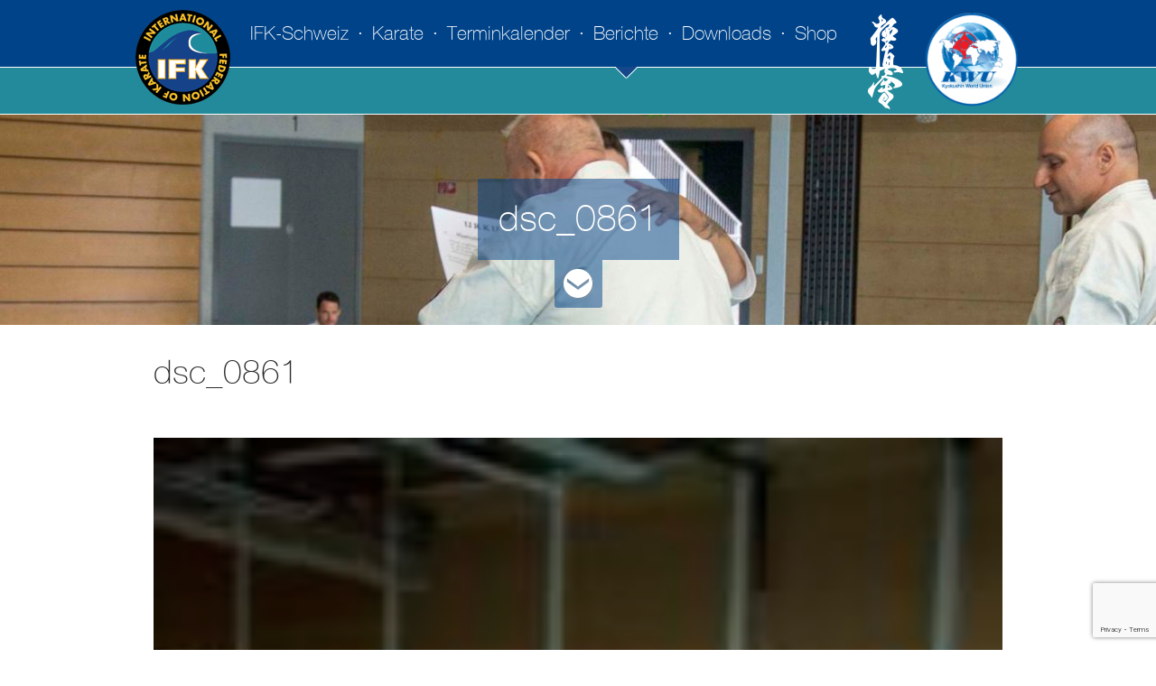

--- FILE ---
content_type: text/html; charset=UTF-8
request_url: https://ifk-schweiz.ch/ifk-schweiz-sommerlager-2023/dsc_0861/
body_size: 12078
content:
<!DOCTYPE html>
<html lang="de-DE">
<head>
	<meta http-equiv="Content-Type" content="text/html; charset=UTF-8" />
	<meta name="viewport" content="width=device-width, initial-scale=1.0, maximum-scale=1, user-scalable=no" />
	<meta name="google-site-verification" content="OSNofo3WcJ9FU98qV74_mbLvr0Vs0yq7BrtUeou18-U" />

	<meta name="apple-mobile-web-app-capable" content="yes" />
	
	<link rel="shortcut icon" href="https://ifk-schweiz.ch/wp-content/themes/IFK/images/favicon.ico" />
	<link rel="icon" type="image/ico" href="https://ifk-schweiz.ch/wp-content/themes/IFK/images/favicon.ico" />
	 
	<link rel="stylesheet" href="https://ifk-schweiz.ch/wp-content/themes/IFK/css/normalize.css" type="text/css" />
	<link rel="stylesheet" href="https://ifk-schweiz.ch/wp-content/themes/IFK/css/azr_standard.css" type="text/css" />
    <link rel="stylesheet" href="https://ifk-schweiz.ch/wp-content/themes/IFK/css/swipebox.css"/>
	<link rel="stylesheet" href="https://ifk-schweiz.ch/wp-content/themes/IFK/style.css" type="text/css" />
	<link rel="stylesheet" href="https://ifk-schweiz.ch/wp-content/themes/IFK/css/azr_mobile.css" type="text/css" />
	<link rel="stylesheet" href="https://ifk-schweiz.ch/wp-content/themes/IFK/css/woocommerce.css" type="text/css" />
	<link rel="stylesheet" href="https://ifk-schweiz.ch/wp-content/themes/IFK/css/font-awesome.min.css" type="text/css" />
	
	<link rel="pingback" href="https://ifk-schweiz.ch/xmlrpc.php" />
	
	<script type="text/javascript">
		var azrFrontpage = false;
		var azrTemplateDir = "https://ifk-schweiz.ch/wp-content/themes/IFK";
		var azrLoader = false;
	</script>

	 <!--[if lt IE 9]> 
		<script src="https://ajax.googleapis.com/ajax/libs/jquery/1.11.3/jquery.min.js"></script>
	<![endif]-->
	<!--[if gte IE 9]><!-->
    		<script src="https://ajax.googleapis.com/ajax/libs/jquery/2.1.4/jquery.min.js"></script>
	<!--<![endif]-->
	
  
    <script src="https://ifk-schweiz.ch/wp-content/themes/IFK/js/jquery.swipebox.min.js"></script>
    <script src="https://ifk-schweiz.ch/wp-content/themes/IFK/js/imagesloaded.min.js"></script>
    <script src="https://ifk-schweiz.ch/wp-content/themes/IFK/js/masonry.min.js"></script>
	<script src="https://ifk-schweiz.ch/wp-content/themes/IFK/js/functions.js"></script>

	
<meta name='robots' content='index, follow, max-image-preview:large, max-snippet:-1, max-video-preview:-1' />

	<!-- This site is optimized with the Yoast SEO plugin v23.9 - https://yoast.com/wordpress/plugins/seo/ -->
	<title>dsc_0861 - IFK Schweiz</title>
	<link rel="canonical" href="https://ifk-schweiz.ch/ifk-schweiz-sommerlager-2023/dsc_0861/" />
	<meta property="og:locale" content="de_DE" />
	<meta property="og:type" content="article" />
	<meta property="og:title" content="dsc_0861 - IFK Schweiz" />
	<meta property="og:url" content="https://ifk-schweiz.ch/ifk-schweiz-sommerlager-2023/dsc_0861/" />
	<meta property="og:site_name" content="IFK Schweiz" />
	<meta property="og:image" content="https://ifk-schweiz.ch/ifk-schweiz-sommerlager-2023/dsc_0861" />
	<meta property="og:image:width" content="1" />
	<meta property="og:image:height" content="1" />
	<meta property="og:image:type" content="image/jpeg" />
	<meta name="twitter:card" content="summary_large_image" />
	<script type="application/ld+json" class="yoast-schema-graph">{"@context":"https://schema.org","@graph":[{"@type":"WebPage","@id":"https://ifk-schweiz.ch/ifk-schweiz-sommerlager-2023/dsc_0861/","url":"https://ifk-schweiz.ch/ifk-schweiz-sommerlager-2023/dsc_0861/","name":"dsc_0861 - IFK Schweiz","isPartOf":{"@id":"https://ifk-schweiz.ch/#website"},"primaryImageOfPage":{"@id":"https://ifk-schweiz.ch/ifk-schweiz-sommerlager-2023/dsc_0861/#primaryimage"},"image":{"@id":"https://ifk-schweiz.ch/ifk-schweiz-sommerlager-2023/dsc_0861/#primaryimage"},"thumbnailUrl":"https://ifk-schweiz.ch/wp-content/uploads/2023/07/dsc_0861.jpg","datePublished":"2023-07-27T17:20:36+00:00","dateModified":"2023-07-27T17:20:36+00:00","breadcrumb":{"@id":"https://ifk-schweiz.ch/ifk-schweiz-sommerlager-2023/dsc_0861/#breadcrumb"},"inLanguage":"de-DE","potentialAction":[{"@type":"ReadAction","target":["https://ifk-schweiz.ch/ifk-schweiz-sommerlager-2023/dsc_0861/"]}]},{"@type":"ImageObject","inLanguage":"de-DE","@id":"https://ifk-schweiz.ch/ifk-schweiz-sommerlager-2023/dsc_0861/#primaryimage","url":"https://ifk-schweiz.ch/wp-content/uploads/2023/07/dsc_0861.jpg","contentUrl":"https://ifk-schweiz.ch/wp-content/uploads/2023/07/dsc_0861.jpg","width":1277,"height":1920},{"@type":"BreadcrumbList","@id":"https://ifk-schweiz.ch/ifk-schweiz-sommerlager-2023/dsc_0861/#breadcrumb","itemListElement":[{"@type":"ListItem","position":1,"name":"Home","item":"https://ifk-schweiz.ch/"},{"@type":"ListItem","position":2,"name":"IFK Schweiz Sommerlager 2023","item":"https://ifk-schweiz.ch/ifk-schweiz-sommerlager-2023/"},{"@type":"ListItem","position":3,"name":"dsc_0861"}]},{"@type":"WebSite","@id":"https://ifk-schweiz.ch/#website","url":"https://ifk-schweiz.ch/","name":"IFK Schweiz","description":"","potentialAction":[{"@type":"SearchAction","target":{"@type":"EntryPoint","urlTemplate":"https://ifk-schweiz.ch/?s={search_term_string}"},"query-input":{"@type":"PropertyValueSpecification","valueRequired":true,"valueName":"search_term_string"}}],"inLanguage":"de-DE"}]}</script>
	<!-- / Yoast SEO plugin. -->


<link rel="alternate" type="application/rss+xml" title="IFK Schweiz &raquo; dsc_0861 Kommentar-Feed" href="https://ifk-schweiz.ch/ifk-schweiz-sommerlager-2023/dsc_0861/feed/" />
<script type="text/javascript">
/* <![CDATA[ */
window._wpemojiSettings = {"baseUrl":"https:\/\/s.w.org\/images\/core\/emoji\/15.0.3\/72x72\/","ext":".png","svgUrl":"https:\/\/s.w.org\/images\/core\/emoji\/15.0.3\/svg\/","svgExt":".svg","source":{"concatemoji":"https:\/\/ifk-schweiz.ch\/wp-includes\/js\/wp-emoji-release.min.js?ver=6.6.1"}};
/*! This file is auto-generated */
!function(i,n){var o,s,e;function c(e){try{var t={supportTests:e,timestamp:(new Date).valueOf()};sessionStorage.setItem(o,JSON.stringify(t))}catch(e){}}function p(e,t,n){e.clearRect(0,0,e.canvas.width,e.canvas.height),e.fillText(t,0,0);var t=new Uint32Array(e.getImageData(0,0,e.canvas.width,e.canvas.height).data),r=(e.clearRect(0,0,e.canvas.width,e.canvas.height),e.fillText(n,0,0),new Uint32Array(e.getImageData(0,0,e.canvas.width,e.canvas.height).data));return t.every(function(e,t){return e===r[t]})}function u(e,t,n){switch(t){case"flag":return n(e,"\ud83c\udff3\ufe0f\u200d\u26a7\ufe0f","\ud83c\udff3\ufe0f\u200b\u26a7\ufe0f")?!1:!n(e,"\ud83c\uddfa\ud83c\uddf3","\ud83c\uddfa\u200b\ud83c\uddf3")&&!n(e,"\ud83c\udff4\udb40\udc67\udb40\udc62\udb40\udc65\udb40\udc6e\udb40\udc67\udb40\udc7f","\ud83c\udff4\u200b\udb40\udc67\u200b\udb40\udc62\u200b\udb40\udc65\u200b\udb40\udc6e\u200b\udb40\udc67\u200b\udb40\udc7f");case"emoji":return!n(e,"\ud83d\udc26\u200d\u2b1b","\ud83d\udc26\u200b\u2b1b")}return!1}function f(e,t,n){var r="undefined"!=typeof WorkerGlobalScope&&self instanceof WorkerGlobalScope?new OffscreenCanvas(300,150):i.createElement("canvas"),a=r.getContext("2d",{willReadFrequently:!0}),o=(a.textBaseline="top",a.font="600 32px Arial",{});return e.forEach(function(e){o[e]=t(a,e,n)}),o}function t(e){var t=i.createElement("script");t.src=e,t.defer=!0,i.head.appendChild(t)}"undefined"!=typeof Promise&&(o="wpEmojiSettingsSupports",s=["flag","emoji"],n.supports={everything:!0,everythingExceptFlag:!0},e=new Promise(function(e){i.addEventListener("DOMContentLoaded",e,{once:!0})}),new Promise(function(t){var n=function(){try{var e=JSON.parse(sessionStorage.getItem(o));if("object"==typeof e&&"number"==typeof e.timestamp&&(new Date).valueOf()<e.timestamp+604800&&"object"==typeof e.supportTests)return e.supportTests}catch(e){}return null}();if(!n){if("undefined"!=typeof Worker&&"undefined"!=typeof OffscreenCanvas&&"undefined"!=typeof URL&&URL.createObjectURL&&"undefined"!=typeof Blob)try{var e="postMessage("+f.toString()+"("+[JSON.stringify(s),u.toString(),p.toString()].join(",")+"));",r=new Blob([e],{type:"text/javascript"}),a=new Worker(URL.createObjectURL(r),{name:"wpTestEmojiSupports"});return void(a.onmessage=function(e){c(n=e.data),a.terminate(),t(n)})}catch(e){}c(n=f(s,u,p))}t(n)}).then(function(e){for(var t in e)n.supports[t]=e[t],n.supports.everything=n.supports.everything&&n.supports[t],"flag"!==t&&(n.supports.everythingExceptFlag=n.supports.everythingExceptFlag&&n.supports[t]);n.supports.everythingExceptFlag=n.supports.everythingExceptFlag&&!n.supports.flag,n.DOMReady=!1,n.readyCallback=function(){n.DOMReady=!0}}).then(function(){return e}).then(function(){var e;n.supports.everything||(n.readyCallback(),(e=n.source||{}).concatemoji?t(e.concatemoji):e.wpemoji&&e.twemoji&&(t(e.twemoji),t(e.wpemoji)))}))}((window,document),window._wpemojiSettings);
/* ]]> */
</script>
<style id='wp-emoji-styles-inline-css' type='text/css'>

	img.wp-smiley, img.emoji {
		display: inline !important;
		border: none !important;
		box-shadow: none !important;
		height: 1em !important;
		width: 1em !important;
		margin: 0 0.07em !important;
		vertical-align: -0.1em !important;
		background: none !important;
		padding: 0 !important;
	}
</style>
<link rel='stylesheet' id='wp-block-library-css' href='https://ifk-schweiz.ch/wp-includes/css/dist/block-library/style.min.css?ver=6.6.1' type='text/css' media='all' />
<link rel='stylesheet' id='bplugins-plyrio-css' href='https://ifk-schweiz.ch/wp-content/plugins/html5-video-player/public/css/h5vp.css?ver=2.5.33' type='text/css' media='all' />
<link rel='stylesheet' id='html5-player-video-style-css' href='https://ifk-schweiz.ch/wp-content/plugins/html5-video-player/dist/frontend.css?ver=2.5.33' type='text/css' media='all' />
<style id='classic-theme-styles-inline-css' type='text/css'>
/*! This file is auto-generated */
.wp-block-button__link{color:#fff;background-color:#32373c;border-radius:9999px;box-shadow:none;text-decoration:none;padding:calc(.667em + 2px) calc(1.333em + 2px);font-size:1.125em}.wp-block-file__button{background:#32373c;color:#fff;text-decoration:none}
</style>
<style id='global-styles-inline-css' type='text/css'>
:root{--wp--preset--aspect-ratio--square: 1;--wp--preset--aspect-ratio--4-3: 4/3;--wp--preset--aspect-ratio--3-4: 3/4;--wp--preset--aspect-ratio--3-2: 3/2;--wp--preset--aspect-ratio--2-3: 2/3;--wp--preset--aspect-ratio--16-9: 16/9;--wp--preset--aspect-ratio--9-16: 9/16;--wp--preset--color--black: #000000;--wp--preset--color--cyan-bluish-gray: #abb8c3;--wp--preset--color--white: #ffffff;--wp--preset--color--pale-pink: #f78da7;--wp--preset--color--vivid-red: #cf2e2e;--wp--preset--color--luminous-vivid-orange: #ff6900;--wp--preset--color--luminous-vivid-amber: #fcb900;--wp--preset--color--light-green-cyan: #7bdcb5;--wp--preset--color--vivid-green-cyan: #00d084;--wp--preset--color--pale-cyan-blue: #8ed1fc;--wp--preset--color--vivid-cyan-blue: #0693e3;--wp--preset--color--vivid-purple: #9b51e0;--wp--preset--gradient--vivid-cyan-blue-to-vivid-purple: linear-gradient(135deg,rgba(6,147,227,1) 0%,rgb(155,81,224) 100%);--wp--preset--gradient--light-green-cyan-to-vivid-green-cyan: linear-gradient(135deg,rgb(122,220,180) 0%,rgb(0,208,130) 100%);--wp--preset--gradient--luminous-vivid-amber-to-luminous-vivid-orange: linear-gradient(135deg,rgba(252,185,0,1) 0%,rgba(255,105,0,1) 100%);--wp--preset--gradient--luminous-vivid-orange-to-vivid-red: linear-gradient(135deg,rgba(255,105,0,1) 0%,rgb(207,46,46) 100%);--wp--preset--gradient--very-light-gray-to-cyan-bluish-gray: linear-gradient(135deg,rgb(238,238,238) 0%,rgb(169,184,195) 100%);--wp--preset--gradient--cool-to-warm-spectrum: linear-gradient(135deg,rgb(74,234,220) 0%,rgb(151,120,209) 20%,rgb(207,42,186) 40%,rgb(238,44,130) 60%,rgb(251,105,98) 80%,rgb(254,248,76) 100%);--wp--preset--gradient--blush-light-purple: linear-gradient(135deg,rgb(255,206,236) 0%,rgb(152,150,240) 100%);--wp--preset--gradient--blush-bordeaux: linear-gradient(135deg,rgb(254,205,165) 0%,rgb(254,45,45) 50%,rgb(107,0,62) 100%);--wp--preset--gradient--luminous-dusk: linear-gradient(135deg,rgb(255,203,112) 0%,rgb(199,81,192) 50%,rgb(65,88,208) 100%);--wp--preset--gradient--pale-ocean: linear-gradient(135deg,rgb(255,245,203) 0%,rgb(182,227,212) 50%,rgb(51,167,181) 100%);--wp--preset--gradient--electric-grass: linear-gradient(135deg,rgb(202,248,128) 0%,rgb(113,206,126) 100%);--wp--preset--gradient--midnight: linear-gradient(135deg,rgb(2,3,129) 0%,rgb(40,116,252) 100%);--wp--preset--font-size--small: 13px;--wp--preset--font-size--medium: 20px;--wp--preset--font-size--large: 36px;--wp--preset--font-size--x-large: 42px;--wp--preset--spacing--20: 0.44rem;--wp--preset--spacing--30: 0.67rem;--wp--preset--spacing--40: 1rem;--wp--preset--spacing--50: 1.5rem;--wp--preset--spacing--60: 2.25rem;--wp--preset--spacing--70: 3.38rem;--wp--preset--spacing--80: 5.06rem;--wp--preset--shadow--natural: 6px 6px 9px rgba(0, 0, 0, 0.2);--wp--preset--shadow--deep: 12px 12px 50px rgba(0, 0, 0, 0.4);--wp--preset--shadow--sharp: 6px 6px 0px rgba(0, 0, 0, 0.2);--wp--preset--shadow--outlined: 6px 6px 0px -3px rgba(255, 255, 255, 1), 6px 6px rgba(0, 0, 0, 1);--wp--preset--shadow--crisp: 6px 6px 0px rgba(0, 0, 0, 1);}:where(.is-layout-flex){gap: 0.5em;}:where(.is-layout-grid){gap: 0.5em;}body .is-layout-flex{display: flex;}.is-layout-flex{flex-wrap: wrap;align-items: center;}.is-layout-flex > :is(*, div){margin: 0;}body .is-layout-grid{display: grid;}.is-layout-grid > :is(*, div){margin: 0;}:where(.wp-block-columns.is-layout-flex){gap: 2em;}:where(.wp-block-columns.is-layout-grid){gap: 2em;}:where(.wp-block-post-template.is-layout-flex){gap: 1.25em;}:where(.wp-block-post-template.is-layout-grid){gap: 1.25em;}.has-black-color{color: var(--wp--preset--color--black) !important;}.has-cyan-bluish-gray-color{color: var(--wp--preset--color--cyan-bluish-gray) !important;}.has-white-color{color: var(--wp--preset--color--white) !important;}.has-pale-pink-color{color: var(--wp--preset--color--pale-pink) !important;}.has-vivid-red-color{color: var(--wp--preset--color--vivid-red) !important;}.has-luminous-vivid-orange-color{color: var(--wp--preset--color--luminous-vivid-orange) !important;}.has-luminous-vivid-amber-color{color: var(--wp--preset--color--luminous-vivid-amber) !important;}.has-light-green-cyan-color{color: var(--wp--preset--color--light-green-cyan) !important;}.has-vivid-green-cyan-color{color: var(--wp--preset--color--vivid-green-cyan) !important;}.has-pale-cyan-blue-color{color: var(--wp--preset--color--pale-cyan-blue) !important;}.has-vivid-cyan-blue-color{color: var(--wp--preset--color--vivid-cyan-blue) !important;}.has-vivid-purple-color{color: var(--wp--preset--color--vivid-purple) !important;}.has-black-background-color{background-color: var(--wp--preset--color--black) !important;}.has-cyan-bluish-gray-background-color{background-color: var(--wp--preset--color--cyan-bluish-gray) !important;}.has-white-background-color{background-color: var(--wp--preset--color--white) !important;}.has-pale-pink-background-color{background-color: var(--wp--preset--color--pale-pink) !important;}.has-vivid-red-background-color{background-color: var(--wp--preset--color--vivid-red) !important;}.has-luminous-vivid-orange-background-color{background-color: var(--wp--preset--color--luminous-vivid-orange) !important;}.has-luminous-vivid-amber-background-color{background-color: var(--wp--preset--color--luminous-vivid-amber) !important;}.has-light-green-cyan-background-color{background-color: var(--wp--preset--color--light-green-cyan) !important;}.has-vivid-green-cyan-background-color{background-color: var(--wp--preset--color--vivid-green-cyan) !important;}.has-pale-cyan-blue-background-color{background-color: var(--wp--preset--color--pale-cyan-blue) !important;}.has-vivid-cyan-blue-background-color{background-color: var(--wp--preset--color--vivid-cyan-blue) !important;}.has-vivid-purple-background-color{background-color: var(--wp--preset--color--vivid-purple) !important;}.has-black-border-color{border-color: var(--wp--preset--color--black) !important;}.has-cyan-bluish-gray-border-color{border-color: var(--wp--preset--color--cyan-bluish-gray) !important;}.has-white-border-color{border-color: var(--wp--preset--color--white) !important;}.has-pale-pink-border-color{border-color: var(--wp--preset--color--pale-pink) !important;}.has-vivid-red-border-color{border-color: var(--wp--preset--color--vivid-red) !important;}.has-luminous-vivid-orange-border-color{border-color: var(--wp--preset--color--luminous-vivid-orange) !important;}.has-luminous-vivid-amber-border-color{border-color: var(--wp--preset--color--luminous-vivid-amber) !important;}.has-light-green-cyan-border-color{border-color: var(--wp--preset--color--light-green-cyan) !important;}.has-vivid-green-cyan-border-color{border-color: var(--wp--preset--color--vivid-green-cyan) !important;}.has-pale-cyan-blue-border-color{border-color: var(--wp--preset--color--pale-cyan-blue) !important;}.has-vivid-cyan-blue-border-color{border-color: var(--wp--preset--color--vivid-cyan-blue) !important;}.has-vivid-purple-border-color{border-color: var(--wp--preset--color--vivid-purple) !important;}.has-vivid-cyan-blue-to-vivid-purple-gradient-background{background: var(--wp--preset--gradient--vivid-cyan-blue-to-vivid-purple) !important;}.has-light-green-cyan-to-vivid-green-cyan-gradient-background{background: var(--wp--preset--gradient--light-green-cyan-to-vivid-green-cyan) !important;}.has-luminous-vivid-amber-to-luminous-vivid-orange-gradient-background{background: var(--wp--preset--gradient--luminous-vivid-amber-to-luminous-vivid-orange) !important;}.has-luminous-vivid-orange-to-vivid-red-gradient-background{background: var(--wp--preset--gradient--luminous-vivid-orange-to-vivid-red) !important;}.has-very-light-gray-to-cyan-bluish-gray-gradient-background{background: var(--wp--preset--gradient--very-light-gray-to-cyan-bluish-gray) !important;}.has-cool-to-warm-spectrum-gradient-background{background: var(--wp--preset--gradient--cool-to-warm-spectrum) !important;}.has-blush-light-purple-gradient-background{background: var(--wp--preset--gradient--blush-light-purple) !important;}.has-blush-bordeaux-gradient-background{background: var(--wp--preset--gradient--blush-bordeaux) !important;}.has-luminous-dusk-gradient-background{background: var(--wp--preset--gradient--luminous-dusk) !important;}.has-pale-ocean-gradient-background{background: var(--wp--preset--gradient--pale-ocean) !important;}.has-electric-grass-gradient-background{background: var(--wp--preset--gradient--electric-grass) !important;}.has-midnight-gradient-background{background: var(--wp--preset--gradient--midnight) !important;}.has-small-font-size{font-size: var(--wp--preset--font-size--small) !important;}.has-medium-font-size{font-size: var(--wp--preset--font-size--medium) !important;}.has-large-font-size{font-size: var(--wp--preset--font-size--large) !important;}.has-x-large-font-size{font-size: var(--wp--preset--font-size--x-large) !important;}
:where(.wp-block-post-template.is-layout-flex){gap: 1.25em;}:where(.wp-block-post-template.is-layout-grid){gap: 1.25em;}
:where(.wp-block-columns.is-layout-flex){gap: 2em;}:where(.wp-block-columns.is-layout-grid){gap: 2em;}
:root :where(.wp-block-pullquote){font-size: 1.5em;line-height: 1.6;}
</style>
<link rel='stylesheet' id='contact-form-7-css' href='https://ifk-schweiz.ch/wp-content/plugins/contact-form-7/includes/css/styles.css?ver=6.0' type='text/css' media='all' />
<link rel='stylesheet' id='cf7cf-style-css' href='https://ifk-schweiz.ch/wp-content/plugins/cf7-conditional-fields/style.css?ver=2.5.10' type='text/css' media='all' />
<script type="text/javascript" src="https://ifk-schweiz.ch/wp-includes/js/jquery/jquery.min.js?ver=3.7.1" id="jquery-core-js"></script>
<script type="text/javascript" src="https://ifk-schweiz.ch/wp-includes/js/jquery/jquery-migrate.min.js?ver=3.4.1" id="jquery-migrate-js"></script>
<link rel="https://api.w.org/" href="https://ifk-schweiz.ch/wp-json/" /><link rel="alternate" title="JSON" type="application/json" href="https://ifk-schweiz.ch/wp-json/wp/v2/media/8336" /><link rel="EditURI" type="application/rsd+xml" title="RSD" href="https://ifk-schweiz.ch/xmlrpc.php?rsd" />
<meta name="generator" content="WordPress 6.6.1" />
<link rel='shortlink' href='https://ifk-schweiz.ch/?p=8336' />
<link rel="alternate" title="oEmbed (JSON)" type="application/json+oembed" href="https://ifk-schweiz.ch/wp-json/oembed/1.0/embed?url=https%3A%2F%2Fifk-schweiz.ch%2Fifk-schweiz-sommerlager-2023%2Fdsc_0861%2F" />
<link rel="alternate" title="oEmbed (XML)" type="text/xml+oembed" href="https://ifk-schweiz.ch/wp-json/oembed/1.0/embed?url=https%3A%2F%2Fifk-schweiz.ch%2Fifk-schweiz-sommerlager-2023%2Fdsc_0861%2F&#038;format=xml" />
 <style> #h5vpQuickPlayer { width: 100%; max-width: 100%; margin: 0 auto; } </style> <link rel="icon" href="https://ifk-schweiz.ch/wp-content/uploads/2015/10/cropped-logo-ifk-schweiz-32x32.png" sizes="32x32" />
<link rel="icon" href="https://ifk-schweiz.ch/wp-content/uploads/2015/10/cropped-logo-ifk-schweiz-192x192.png" sizes="192x192" />
<link rel="apple-touch-icon" href="https://ifk-schweiz.ch/wp-content/uploads/2015/10/cropped-logo-ifk-schweiz-180x180.png" />
<meta name="msapplication-TileImage" content="https://ifk-schweiz.ch/wp-content/uploads/2015/10/cropped-logo-ifk-schweiz-270x270.png" />
		<style type="text/css" id="wp-custom-css">
			#content IMG{
	margin-top: 30px !important;
}

/* secondary menu*/
#secondary-menu {
    margin-right: 200px !important;
}


div.wpcf7  table, td, th{
  border: 1px solid;
	padding-left: 5px;
	padding-top: 10px;
	padding-bottom:0;
}

#footer .wpcf7 textarea {
	color:#000000;
}

#footer .wpcf7 input{
	color:#000000;

}

.cell-first.background-image {
	height: 100px !important;
}
.chart.member{
	height:400px !important;
}		</style>
		</head>
<body class="attachment attachment-template-default single single-attachment postid-8336 attachmentid-8336 attachment-jpeg has-dashicons">
<div id="site">
	<div id="header">
			<div class="navigation-mobile mobile print">
				<div class="header-content">
					<div class="left">
						<a href="#" class="toggleNavigation">
							<img src="https://ifk-schweiz.ch/wp-content/themes/IFK/images/icon-navigation.png" alt="Navigation" />
						</a>
					</div>
					<div class="right">
						<a href="https://ifk-schweiz.ch">
							<img src="https://ifk-schweiz.ch/wp-content/themes/IFK/images/logo-small-ifk-schweiz.png" alt="IFK Schweiz" />
						</a>
					</div>
					<div class="clear"></div>
				</div>
				<div class="navigation-wrapper">
					<ul id="primary-menu-mobile" class="menu"><li id="menu-item-42" class="menu-item menu-item-type-post_type menu-item-object-page menu-item-home menu-item-has-children menu-item-42"><a href="https://ifk-schweiz.ch/">IFK-Schweiz</a>
<ul class="sub-menu">
	<li id="menu-item-5789" class="menu-item menu-item-type-taxonomy menu-item-object-category menu-item-5789"><a href="https://ifk-schweiz.ch/category/25-jahre-ifk-schweiz-jubilaeum/">25 Jahre IFK-Schweiz</a></li>
	<li id="menu-item-44" class="menu-item menu-item-type-post_type menu-item-object-page menu-item-44"><a href="https://ifk-schweiz.ch/ifk-schweiz/entstehung/">Entstehung</a></li>
	<li id="menu-item-45" class="menu-item menu-item-type-post_type menu-item-object-page menu-item-45"><a href="https://ifk-schweiz.ch/ifk-schweiz/leitbild/">Leitbild</a></li>
	<li id="menu-item-50" class="menu-item menu-item-type-post_type menu-item-object-page menu-item-50"><a href="https://ifk-schweiz.ch/ifk-schweiz/vorstand/">Vorstand</a></li>
	<li id="menu-item-49" class="menu-item menu-item-type-post_type menu-item-object-page menu-item-49"><a href="https://ifk-schweiz.ch/ifk-schweiz/technische-kommission/">Technische Kommission</a></li>
	<li id="menu-item-43" class="menu-item menu-item-type-post_type menu-item-object-page menu-item-43"><a href="https://ifk-schweiz.ch/ifk-schweiz/dojos/">Dojos</a></li>
	<li id="menu-item-46" class="menu-item menu-item-type-post_type menu-item-object-page menu-item-46"><a href="https://ifk-schweiz.ch/ifk-schweiz/national-team/">National Team</a></li>
	<li id="menu-item-2582" class="menu-item menu-item-type-post_type menu-item-object-page menu-item-2582"><a href="https://ifk-schweiz.ch/ifk-schweiz/dokumente/">Dokumente</a></li>
	<li id="menu-item-4491" class="menu-item menu-item-type-post_type menu-item-object-page menu-item-4491"><a href="https://ifk-schweiz.ch/sponsoring/">Sponsoring</a></li>
	<li id="menu-item-5854" class="menu-item menu-item-type-post_type menu-item-object-page menu-item-5854"><a href="https://ifk-schweiz.ch/kwu-switzerland/">KWU Switzerland</a></li>
</ul>
</li>
<li id="menu-item-51" class="menu-item menu-item-type-post_type menu-item-object-page menu-item-has-children menu-item-51"><a href="https://ifk-schweiz.ch/karate/">Karate</a>
<ul class="sub-menu">
	<li id="menu-item-2545" class="menu-item menu-item-type-post_type menu-item-object-page menu-item-2545"><a href="https://ifk-schweiz.ch/karate/kyokushinkai/">Kyokushinkai</a></li>
	<li id="menu-item-2547" class="menu-item menu-item-type-post_type menu-item-object-page menu-item-2547"><a href="https://ifk-schweiz.ch/karate/steve-arneil/">Steve Arneil</a></li>
	<li id="menu-item-2546" class="menu-item menu-item-type-post_type menu-item-object-page menu-item-2546"><a href="https://ifk-schweiz.ch/karate/masutatsu-oyama-2/">Masutatsu Oyama</a></li>
</ul>
</li>
<li id="menu-item-54" class="menu-item menu-item-type-post_type menu-item-object-page menu-item-has-children menu-item-54"><a href="https://ifk-schweiz.ch/terminkalender/">Terminkalender</a>
<ul class="sub-menu">
	<li id="menu-item-2523" class="menu-item menu-item-type-post_type menu-item-object-page menu-item-2523"><a href="https://ifk-schweiz.ch/naechste-veranstaltungen/">Nächste Veranstaltungen</a></li>
	<li id="menu-item-2524" class="menu-item menu-item-type-post_type menu-item-object-page menu-item-2524"><a href="https://ifk-schweiz.ch/terminkalender/vergangene-veranstaltungen/">Vergangene Veranstaltungen</a></li>
</ul>
</li>
<li id="menu-item-40" class="menu-item menu-item-type-post_type menu-item-object-page current_page_parent menu-item-40"><a href="https://ifk-schweiz.ch/berichte/">Berichte</a></li>
<li id="menu-item-41" class="menu-item menu-item-type-post_type menu-item-object-page menu-item-has-children menu-item-41"><a href="https://ifk-schweiz.ch/downloads/">Downloads</a>
<ul class="sub-menu">
	<li id="menu-item-2594" class="menu-item menu-item-type-post_type menu-item-object-page menu-item-2594"><a href="https://ifk-schweiz.ch/downloads/reglemente/">Reglemente</a></li>
	<li id="menu-item-2354" class="menu-item menu-item-type-post_type menu-item-object-page menu-item-2354"><a href="https://ifk-schweiz.ch/downloads/dan-pruefungen/">DAN Prüfungen</a></li>
	<li id="menu-item-2351" class="menu-item menu-item-type-post_type menu-item-object-page menu-item-2351"><a href="https://ifk-schweiz.ch/downloads/andere-dokumente/">Andere Dokumente</a></li>
	<li id="menu-item-3707" class="hide menu-item menu-item-type-post_type menu-item-object-page menu-item-3707"><a href="https://ifk-schweiz.ch/downloads/kaderkontrolllisten/">Kaderkontrolllisten</a></li>
	<li id="menu-item-2353" class="menu-item menu-item-type-post_type menu-item-object-page menu-item-2353"><a href="https://ifk-schweiz.ch/downloads/budo-philosophie/">Budo Philosophie</a></li>
</ul>
</li>
<li id="menu-item-3168" class="menu-item menu-item-type-post_type menu-item-object-page menu-item-has-children menu-item-3168"><a href="https://ifk-schweiz.ch/shop/">Shop</a>
<ul class="sub-menu">
	<li id="menu-item-3167" class="menu-item menu-item-type-post_type menu-item-object-page menu-item-3167"><a href="https://ifk-schweiz.ch/shop/lizenzen-und-ausweise/">Lizenzen und Ausweise</a></li>
</ul>
</li>
</ul>				</div>
			</div>
			<div class="navigation-desktop desktop">
				<div class="middle logos">
					<div class="logo-left">
						<a href="https://ifk-schweiz.ch">
							<img src="https://ifk-schweiz.ch/wp-content/themes/IFK/images/logo-ifk-schweiz.png" alt="IFK Schweiz" />
						</a>
					</div>
					<div class="logo-right print">
						<img style="padding-left: 30px !important;" src="https://ifk-schweiz.ch/wp-content/themes/IFK/images/logo-kyokushinkai.png" alt="Kyokushinkai" />
						<a style="padding-left: 20px;" href="http://ifk-schweiz.ch/kwu-switzerland/"> <img border="0" alt="KWU" src="http://ifk-schweiz.ch/wp-content/uploads/2021/07/kwu.png" width="110px" > </a>
						
					</div>
				</div>
								<div class="main-navigation print">
					<div class="middle">
						<ul id="primary-menu" class="menu"><li class="menu-item menu-item-type-post_type menu-item-object-page menu-item-home menu-item-42"><a href="https://ifk-schweiz.ch/">IFK-Schweiz</a></li>
<li class="menu-item menu-item-type-post_type menu-item-object-page menu-item-51"><a href="https://ifk-schweiz.ch/karate/">Karate</a></li>
<li class="menu-item menu-item-type-post_type menu-item-object-page menu-item-54"><a href="https://ifk-schweiz.ch/terminkalender/">Terminkalender</a></li>
<li class="menu-item menu-item-type-post_type menu-item-object-page current_page_parent menu-item-40"><a href="https://ifk-schweiz.ch/berichte/">Berichte</a></li>
<li class="menu-item menu-item-type-post_type menu-item-object-page menu-item-41"><a href="https://ifk-schweiz.ch/downloads/">Downloads</a></li>
<li class="menu-item menu-item-type-post_type menu-item-object-page menu-item-3168"><a href="https://ifk-schweiz.ch/shop/">Shop</a></li>
</ul>					</div>
				</div>
				<div class="sub-navigation print">
					<div class="middle">
						<ul><li><a>&nbsp;</a></li></ul>					</div>
				</div>
			</div>		
	</div>
	
	
	<div class="banner table print" id="header-banner" style="background-image: url('https://ifk-schweiz.ch/wp-content/uploads/2023/07/dsc_0861-1277x1020.jpg');">
		<div class="cell">
			<div class="middle center">
				<div class="banner-text print">
					<h1>dsc_0861</h1>
					<div>
						<a href="#" class="banner-arrow skip-banner"></a>
					</div>
				</div>
			</div>
		</div>
	</div>

			</div>
	
	<div class="middle">
		<div id="content"><h2>dsc_0861</h2><p class="attachment"><a href='https://ifk-schweiz.ch/wp-content/uploads/2023/07/dsc_0861.jpg'><img decoding="async" width="133" height="200" src="https://ifk-schweiz.ch/wp-content/uploads/2023/07/dsc_0861-133x200.jpg" class="attachment-medium size-medium" alt="" srcset="https://ifk-schweiz.ch/wp-content/uploads/2023/07/dsc_0861-133x200.jpg 133w, https://ifk-schweiz.ch/wp-content/uploads/2023/07/dsc_0861-681x1024.jpg 681w, https://ifk-schweiz.ch/wp-content/uploads/2023/07/dsc_0861-768x1155.jpg 768w, https://ifk-schweiz.ch/wp-content/uploads/2023/07/dsc_0861-1022x1536.jpg 1022w, https://ifk-schweiz.ch/wp-content/uploads/2023/07/dsc_0861.jpg 1277w" sizes="(max-width: 133px) 100vw, 133px" /></a></p>
<div class="clear"></div>	</div>
</div>
		<div id="partner">
			<ul class="middle">
										<li>
														<a href="https://koehle.ch/" target="_blank" class="partner-logo" style="background-image: url('https://ifk-schweiz.ch/wp-content/uploads/2023/05/b45f4480-7d52-4047-a8ea-bc82717232da.jpeg')"></a>
						</li>
											<li>
														<a href="https://r54.ch/" target="_blank" class="partner-logo" style="background-image: url('https://ifk-schweiz.ch/wp-content/uploads/2024/11/linea-logo.jpg')"></a>
						</li>
											<li>
														<a href="https://www.allodmathis.ch/" target="_blank" class="partner-logo" style="background-image: url('https://ifk-schweiz.ch/wp-content/uploads/2024/11/alodmathis.jpg')"></a>
						</li>
											<li>
														<a href=" https://ifk-schweiz.ch/sponsoringliste/ " target="_blank" class="partner-logo" style="background-image: url('https://ifk-schweiz.ch/wp-content/uploads/2024/09/weitere-sponsoren.jpg')"></a>
						</li>
											<li>
														<a href=" https://ifk-schweiz.ch/goenner/ " target="_blank" class="partner-logo" style="background-image: url('https://ifk-schweiz.ch/wp-content/uploads/2024/11/goenner.jpg')"></a>
						</li>
									<div class="clear"></div>
			</ul>
			
		</div>
		<div id="footer" class="print">
			<div class="middle">
				
				<div class="footer-box kyokushinkai">
					<h4>SITEMAP</h4>
						<ul>
							<li><a href="https://ifk-schweiz.ch/" target="_blank">IFK-Schweiz</a></li>
							<li><a href="https://ifk-schweiz.ch/karate/" target="_blank">Karate</a></li>
							<li><a href="https://ifk-schweiz.ch/terminkalender/" target="_blank">Terminkalender</a></li>
							<li><a href="https://ifk-schweiz.ch/berichte/" target="_blank">Berichte</a></li>
							<li><a href="https://ifk-schweiz.ch/downloads/" target="_blank">Downloads</a></li>
							<li><a href="https://ifk-schweiz.ch/shop/" target="_blank">Shop</a></li>
							<li><a href="https://ifk-schweiz.ch/presse/" target="_blank">Presse</a></li>
						</ul>
					
					<div class="clear"></div>
				</div>
				<div class="footer-box">
					<h4>SOCIAL & LINKS</h4>
					<div class="half left">
						<ul>
							<li><a href="http://facebook.com/ifk.switzerland" target="_blank">Facebook</a></li>
							<li><a href="https://ifk-schweiz.ch/?page_id=2574">Instagram</a></li>
							<!--<li><a href="https://ifk-schweiz.ch/shop/">Karate-Shop</a></li>-->
						</ul>
					</div>
				</div>
				<div class="footer-box">
					<h4>Kontakt</h4>
						
<div class="wpcf7 no-js" id="wpcf7-f6705-o1" lang="de-DE" dir="ltr" data-wpcf7-id="6705">
<div class="screen-reader-response"><p role="status" aria-live="polite" aria-atomic="true"></p> <ul></ul></div>
<form action="/ifk-schweiz-sommerlager-2023/dsc_0861/#wpcf7-f6705-o1" method="post" class="wpcf7-form init" aria-label="Kontaktformular" novalidate="novalidate" data-status="init">
<div style="display: none;">
<input type="hidden" name="_wpcf7" value="6705" />
<input type="hidden" name="_wpcf7_version" value="6.0" />
<input type="hidden" name="_wpcf7_locale" value="de_DE" />
<input type="hidden" name="_wpcf7_unit_tag" value="wpcf7-f6705-o1" />
<input type="hidden" name="_wpcf7_container_post" value="0" />
<input type="hidden" name="_wpcf7_posted_data_hash" value="" />
<input type="hidden" name="_wpcf7cf_hidden_group_fields" value="[]" />
<input type="hidden" name="_wpcf7cf_hidden_groups" value="[]" />
<input type="hidden" name="_wpcf7cf_visible_groups" value="[]" />
<input type="hidden" name="_wpcf7cf_repeaters" value="[]" />
<input type="hidden" name="_wpcf7cf_steps" value="{}" />
<input type="hidden" name="_wpcf7cf_options" value="{&quot;form_id&quot;:6705,&quot;conditions&quot;:[],&quot;settings&quot;:{&quot;animation&quot;:&quot;yes&quot;,&quot;animation_intime&quot;:200,&quot;animation_outtime&quot;:200,&quot;conditions_ui&quot;:&quot;normal&quot;,&quot;notice_dismissed&quot;:false}}" />
<input type="hidden" name="_wpcf7dtx_version" value="5.0.1" />
<input type="hidden" name="_wpcf7_recaptcha_response" value="" />
</div>
<p><span class="wpcf7-form-control-wrap" data-name="nachname"><input size="40" maxlength="400" class="wpcf7-form-control wpcf7-text wpcf7-validates-as-required" aria-required="true" aria-invalid="false" placeholder="Name" value="" type="text" name="nachname" /></span><br />
<span class="wpcf7-form-control-wrap" data-name="vorname"><input size="40" maxlength="400" class="wpcf7-form-control wpcf7-text wpcf7-validates-as-required" aria-required="true" aria-invalid="false" placeholder="Vorname" value="" type="text" name="vorname" /></span><br />
<span class="wpcf7-form-control-wrap" data-name="email"><input size="40" maxlength="400" class="wpcf7-form-control wpcf7-email wpcf7-validates-as-required wpcf7-text wpcf7-validates-as-email" aria-required="true" aria-invalid="false" placeholder="E-Mail" value="" type="email" name="email" /></span><br />
<span class="wpcf7-form-control-wrap" data-name="tel"><input size="40" maxlength="400" class="wpcf7-form-control wpcf7-tel wpcf7-text wpcf7-validates-as-tel" aria-invalid="false" placeholder="Telefonnummer" value="" type="tel" name="tel" /></span><br />
<span class="wpcf7-form-control-wrap" data-name="mitteilung"><textarea cols="40" rows="10" maxlength="2000" class="wpcf7-form-control wpcf7-textarea" aria-invalid="false" placeholder="Anfrage" name="mitteilung"></textarea></span><br />
<br />
<input class="wpcf7-form-control wpcf7-submit has-spinner" type="submit" value="Absenden" />
</p><p style="display: none !important;" class="akismet-fields-container" data-prefix="_wpcf7_ak_"><label>&#916;<textarea name="_wpcf7_ak_hp_textarea" cols="45" rows="8" maxlength="100"></textarea></label><input type="hidden" id="ak_js_1" name="_wpcf7_ak_js" value="235"/><script>document.getElementById( "ak_js_1" ).setAttribute( "value", ( new Date() ).getTime() );</script></p><div class="wpcf7-response-output" aria-hidden="true"></div>
</form>
</div>
					</div>
				
				

				
				
				<div class="clear"></div>
				<div class="copyright">©2015 IFK-Schweiz. Design & Developement by <a href="http://azureart.ch" target="_blank">azure art | visuelle Kommunikation</a>.</div>
			</div>
		</div>
<script>
  (function(i,s,o,g,r,a,m){i['GoogleAnalyticsObject']=r;i[r]=i[r]||function(){
  (i[r].q=i[r].q||[]).push(arguments)},i[r].l=1*new Date();a=s.createElement(o),
  m=s.getElementsByTagName(o)[0];a.async=1;a.src=g;m.parentNode.insertBefore(a,m)
  })(window,document,'script','//www.google-analytics.com/analytics.js','ga');

  ga('create', 'UA-27649389-36', 'auto');
  ga('send', 'pageview');

</script>
    <script>
    document.addEventListener('DOMContentLoaded', function () {
        const lagerwahl = document.getElementById('lagerwahl');
        const einzeltageSection = document.getElementById('einzeltage');
        const uebernachtungSection = document.getElementById('uebernachtung-section');
        const uebernachtungHinweis = document.getElementById('uebernachtung-hinweis');
        const uebernachtungSelect = document.getElementById('uebernachtung');
        const zimmerpartner = document.getElementById('zimmerpartner');
        const essenwahl = document.getElementById('essenwahl');
        const essenSelect = document.getElementById('essen');
        const tageCheckboxes = document.querySelectorAll('[name="tage[]"]');
        const pruefungOption = document.getElementById('pruefung-option');

        function updateFields() {
            let selectedLager = lagerwahl.value;
            
            // Einzeltage anzeigen/verstecken
            if (selectedLager === "Einzeltage") {
                einzeltageSection.style.display = 'block';
                uebernachtungSection.style.display = 'none';
                uebernachtungHinweis.style.display = 'block';
            } else {
                einzeltageSection.style.display = 'none';
                uebernachtungSection.style.display = 'block';
                uebernachtungHinweis.style.display = 'none';
            }
            
            // Prüfung anzeigen, wenn Ganzes Lager gewählt ist
            if (selectedLager === "Ganzes Lager") {
                pruefungOption.style.display = 'block';
            } else {
                pruefungOption.style.display = 'none';
            }
            
            updateEssenOption();
        }

        function updateZimmerpartner() {
            if (uebernachtungSelect.value === "Ja") {
                zimmerpartner.style.display = 'block';
            } else {
                zimmerpartner.style.display = 'none';
            }
        }

        function updateEssenOption() {
            let samstagAusgewaehlt = false;
            let andererTagAusgewaehlt = false;
            
            tageCheckboxes.forEach(checkbox => {
                if (checkbox.value === "Samstag" && checkbox.checked) {
                    samstagAusgewaehlt = true;
                } else if (checkbox.checked) {
                    andererTagAusgewaehlt = true;
                }
            });
            
            if (lagerwahl.value === "Ganzes Lager" || andererTagAusgewaehlt) {
                essenSelect.value = "Ja";
                essenSelect.disabled = true;
            } else if (samstagAusgewaehlt) {
                essenSelect.disabled = false;
            } else {
                essenSelect.value = "";
                essenSelect.disabled = true;
            }
            updateEssenwahl();
        }

        function updateEssenwahl() {
            if (essenSelect.value === "Ja") {
                essenwahl.style.display = 'block';
            } else {
                essenwahl.style.display = 'none';
            }
        }

        lagerwahl.addEventListener('change', updateFields);
        uebernachtungSelect.addEventListener('change', updateZimmerpartner);
        essenSelect.addEventListener('change', updateEssenwahl);
        tageCheckboxes.forEach(checkbox => checkbox.addEventListener('change', updateEssenOption));

        updateFields();
        updateEssenwahl();
        updateZimmerpartner();
    });
    </script>
    <script type="text/javascript" src="https://ifk-schweiz.ch/wp-includes/js/dist/hooks.min.js?ver=2810c76e705dd1a53b18" id="wp-hooks-js"></script>
<script type="text/javascript" src="https://ifk-schweiz.ch/wp-includes/js/dist/i18n.min.js?ver=5e580eb46a90c2b997e6" id="wp-i18n-js"></script>
<script type="text/javascript" id="wp-i18n-js-after">
/* <![CDATA[ */
wp.i18n.setLocaleData( { 'text direction\u0004ltr': [ 'ltr' ] } );
/* ]]> */
</script>
<script type="text/javascript" src="https://ifk-schweiz.ch/wp-content/plugins/contact-form-7/includes/swv/js/index.js?ver=6.0" id="swv-js"></script>
<script type="text/javascript" id="contact-form-7-js-translations">
/* <![CDATA[ */
( function( domain, translations ) {
	var localeData = translations.locale_data[ domain ] || translations.locale_data.messages;
	localeData[""].domain = domain;
	wp.i18n.setLocaleData( localeData, domain );
} )( "contact-form-7", {"translation-revision-date":"2024-11-18 03:02:02+0000","generator":"GlotPress\/4.0.1","domain":"messages","locale_data":{"messages":{"":{"domain":"messages","plural-forms":"nplurals=2; plural=n != 1;","lang":"de"},"This contact form is placed in the wrong place.":["Dieses Kontaktformular wurde an der falschen Stelle platziert."],"Error:":["Fehler:"]}},"comment":{"reference":"includes\/js\/index.js"}} );
/* ]]> */
</script>
<script type="text/javascript" id="contact-form-7-js-before">
/* <![CDATA[ */
var wpcf7 = {
    "api": {
        "root": "https:\/\/ifk-schweiz.ch\/wp-json\/",
        "namespace": "contact-form-7\/v1"
    }
};
/* ]]> */
</script>
<script type="text/javascript" src="https://ifk-schweiz.ch/wp-content/plugins/contact-form-7/includes/js/index.js?ver=6.0" id="contact-form-7-js"></script>
<script type="text/javascript" id="wpcf7cf-scripts-js-extra">
/* <![CDATA[ */
var wpcf7cf_global_settings = {"ajaxurl":"https:\/\/ifk-schweiz.ch\/wp-admin\/admin-ajax.php"};
/* ]]> */
</script>
<script type="text/javascript" src="https://ifk-schweiz.ch/wp-content/plugins/cf7-conditional-fields/js/scripts.js?ver=2.5.10" id="wpcf7cf-scripts-js"></script>
<script type="text/javascript" src="https://www.google.com/recaptcha/api.js?render=6LcmiroUAAAAAPiFyYXIi2Na8aLYjIprco2mraoQ&amp;ver=3.0" id="google-recaptcha-js"></script>
<script type="text/javascript" src="https://ifk-schweiz.ch/wp-includes/js/dist/vendor/wp-polyfill.min.js?ver=3.15.0" id="wp-polyfill-js"></script>
<script type="text/javascript" id="wpcf7-recaptcha-js-before">
/* <![CDATA[ */
var wpcf7_recaptcha = {
    "sitekey": "6LcmiroUAAAAAPiFyYXIi2Na8aLYjIprco2mraoQ",
    "actions": {
        "homepage": "homepage",
        "contactform": "contactform"
    }
};
/* ]]> */
</script>
<script type="text/javascript" src="https://ifk-schweiz.ch/wp-content/plugins/contact-form-7/modules/recaptcha/index.js?ver=6.0" id="wpcf7-recaptcha-js"></script>
<script defer type="text/javascript" src="https://ifk-schweiz.ch/wp-content/plugins/akismet/_inc/akismet-frontend.js?ver=1732039802" id="akismet-frontend-js"></script>
</body>
</html>

--- FILE ---
content_type: text/html; charset=utf-8
request_url: https://www.google.com/recaptcha/api2/anchor?ar=1&k=6LcmiroUAAAAAPiFyYXIi2Na8aLYjIprco2mraoQ&co=aHR0cHM6Ly9pZmstc2Nod2Vpei5jaDo0NDM.&hl=en&v=PoyoqOPhxBO7pBk68S4YbpHZ&size=invisible&anchor-ms=20000&execute-ms=30000&cb=2yaa4huuxs3o
body_size: 48698
content:
<!DOCTYPE HTML><html dir="ltr" lang="en"><head><meta http-equiv="Content-Type" content="text/html; charset=UTF-8">
<meta http-equiv="X-UA-Compatible" content="IE=edge">
<title>reCAPTCHA</title>
<style type="text/css">
/* cyrillic-ext */
@font-face {
  font-family: 'Roboto';
  font-style: normal;
  font-weight: 400;
  font-stretch: 100%;
  src: url(//fonts.gstatic.com/s/roboto/v48/KFO7CnqEu92Fr1ME7kSn66aGLdTylUAMa3GUBHMdazTgWw.woff2) format('woff2');
  unicode-range: U+0460-052F, U+1C80-1C8A, U+20B4, U+2DE0-2DFF, U+A640-A69F, U+FE2E-FE2F;
}
/* cyrillic */
@font-face {
  font-family: 'Roboto';
  font-style: normal;
  font-weight: 400;
  font-stretch: 100%;
  src: url(//fonts.gstatic.com/s/roboto/v48/KFO7CnqEu92Fr1ME7kSn66aGLdTylUAMa3iUBHMdazTgWw.woff2) format('woff2');
  unicode-range: U+0301, U+0400-045F, U+0490-0491, U+04B0-04B1, U+2116;
}
/* greek-ext */
@font-face {
  font-family: 'Roboto';
  font-style: normal;
  font-weight: 400;
  font-stretch: 100%;
  src: url(//fonts.gstatic.com/s/roboto/v48/KFO7CnqEu92Fr1ME7kSn66aGLdTylUAMa3CUBHMdazTgWw.woff2) format('woff2');
  unicode-range: U+1F00-1FFF;
}
/* greek */
@font-face {
  font-family: 'Roboto';
  font-style: normal;
  font-weight: 400;
  font-stretch: 100%;
  src: url(//fonts.gstatic.com/s/roboto/v48/KFO7CnqEu92Fr1ME7kSn66aGLdTylUAMa3-UBHMdazTgWw.woff2) format('woff2');
  unicode-range: U+0370-0377, U+037A-037F, U+0384-038A, U+038C, U+038E-03A1, U+03A3-03FF;
}
/* math */
@font-face {
  font-family: 'Roboto';
  font-style: normal;
  font-weight: 400;
  font-stretch: 100%;
  src: url(//fonts.gstatic.com/s/roboto/v48/KFO7CnqEu92Fr1ME7kSn66aGLdTylUAMawCUBHMdazTgWw.woff2) format('woff2');
  unicode-range: U+0302-0303, U+0305, U+0307-0308, U+0310, U+0312, U+0315, U+031A, U+0326-0327, U+032C, U+032F-0330, U+0332-0333, U+0338, U+033A, U+0346, U+034D, U+0391-03A1, U+03A3-03A9, U+03B1-03C9, U+03D1, U+03D5-03D6, U+03F0-03F1, U+03F4-03F5, U+2016-2017, U+2034-2038, U+203C, U+2040, U+2043, U+2047, U+2050, U+2057, U+205F, U+2070-2071, U+2074-208E, U+2090-209C, U+20D0-20DC, U+20E1, U+20E5-20EF, U+2100-2112, U+2114-2115, U+2117-2121, U+2123-214F, U+2190, U+2192, U+2194-21AE, U+21B0-21E5, U+21F1-21F2, U+21F4-2211, U+2213-2214, U+2216-22FF, U+2308-230B, U+2310, U+2319, U+231C-2321, U+2336-237A, U+237C, U+2395, U+239B-23B7, U+23D0, U+23DC-23E1, U+2474-2475, U+25AF, U+25B3, U+25B7, U+25BD, U+25C1, U+25CA, U+25CC, U+25FB, U+266D-266F, U+27C0-27FF, U+2900-2AFF, U+2B0E-2B11, U+2B30-2B4C, U+2BFE, U+3030, U+FF5B, U+FF5D, U+1D400-1D7FF, U+1EE00-1EEFF;
}
/* symbols */
@font-face {
  font-family: 'Roboto';
  font-style: normal;
  font-weight: 400;
  font-stretch: 100%;
  src: url(//fonts.gstatic.com/s/roboto/v48/KFO7CnqEu92Fr1ME7kSn66aGLdTylUAMaxKUBHMdazTgWw.woff2) format('woff2');
  unicode-range: U+0001-000C, U+000E-001F, U+007F-009F, U+20DD-20E0, U+20E2-20E4, U+2150-218F, U+2190, U+2192, U+2194-2199, U+21AF, U+21E6-21F0, U+21F3, U+2218-2219, U+2299, U+22C4-22C6, U+2300-243F, U+2440-244A, U+2460-24FF, U+25A0-27BF, U+2800-28FF, U+2921-2922, U+2981, U+29BF, U+29EB, U+2B00-2BFF, U+4DC0-4DFF, U+FFF9-FFFB, U+10140-1018E, U+10190-1019C, U+101A0, U+101D0-101FD, U+102E0-102FB, U+10E60-10E7E, U+1D2C0-1D2D3, U+1D2E0-1D37F, U+1F000-1F0FF, U+1F100-1F1AD, U+1F1E6-1F1FF, U+1F30D-1F30F, U+1F315, U+1F31C, U+1F31E, U+1F320-1F32C, U+1F336, U+1F378, U+1F37D, U+1F382, U+1F393-1F39F, U+1F3A7-1F3A8, U+1F3AC-1F3AF, U+1F3C2, U+1F3C4-1F3C6, U+1F3CA-1F3CE, U+1F3D4-1F3E0, U+1F3ED, U+1F3F1-1F3F3, U+1F3F5-1F3F7, U+1F408, U+1F415, U+1F41F, U+1F426, U+1F43F, U+1F441-1F442, U+1F444, U+1F446-1F449, U+1F44C-1F44E, U+1F453, U+1F46A, U+1F47D, U+1F4A3, U+1F4B0, U+1F4B3, U+1F4B9, U+1F4BB, U+1F4BF, U+1F4C8-1F4CB, U+1F4D6, U+1F4DA, U+1F4DF, U+1F4E3-1F4E6, U+1F4EA-1F4ED, U+1F4F7, U+1F4F9-1F4FB, U+1F4FD-1F4FE, U+1F503, U+1F507-1F50B, U+1F50D, U+1F512-1F513, U+1F53E-1F54A, U+1F54F-1F5FA, U+1F610, U+1F650-1F67F, U+1F687, U+1F68D, U+1F691, U+1F694, U+1F698, U+1F6AD, U+1F6B2, U+1F6B9-1F6BA, U+1F6BC, U+1F6C6-1F6CF, U+1F6D3-1F6D7, U+1F6E0-1F6EA, U+1F6F0-1F6F3, U+1F6F7-1F6FC, U+1F700-1F7FF, U+1F800-1F80B, U+1F810-1F847, U+1F850-1F859, U+1F860-1F887, U+1F890-1F8AD, U+1F8B0-1F8BB, U+1F8C0-1F8C1, U+1F900-1F90B, U+1F93B, U+1F946, U+1F984, U+1F996, U+1F9E9, U+1FA00-1FA6F, U+1FA70-1FA7C, U+1FA80-1FA89, U+1FA8F-1FAC6, U+1FACE-1FADC, U+1FADF-1FAE9, U+1FAF0-1FAF8, U+1FB00-1FBFF;
}
/* vietnamese */
@font-face {
  font-family: 'Roboto';
  font-style: normal;
  font-weight: 400;
  font-stretch: 100%;
  src: url(//fonts.gstatic.com/s/roboto/v48/KFO7CnqEu92Fr1ME7kSn66aGLdTylUAMa3OUBHMdazTgWw.woff2) format('woff2');
  unicode-range: U+0102-0103, U+0110-0111, U+0128-0129, U+0168-0169, U+01A0-01A1, U+01AF-01B0, U+0300-0301, U+0303-0304, U+0308-0309, U+0323, U+0329, U+1EA0-1EF9, U+20AB;
}
/* latin-ext */
@font-face {
  font-family: 'Roboto';
  font-style: normal;
  font-weight: 400;
  font-stretch: 100%;
  src: url(//fonts.gstatic.com/s/roboto/v48/KFO7CnqEu92Fr1ME7kSn66aGLdTylUAMa3KUBHMdazTgWw.woff2) format('woff2');
  unicode-range: U+0100-02BA, U+02BD-02C5, U+02C7-02CC, U+02CE-02D7, U+02DD-02FF, U+0304, U+0308, U+0329, U+1D00-1DBF, U+1E00-1E9F, U+1EF2-1EFF, U+2020, U+20A0-20AB, U+20AD-20C0, U+2113, U+2C60-2C7F, U+A720-A7FF;
}
/* latin */
@font-face {
  font-family: 'Roboto';
  font-style: normal;
  font-weight: 400;
  font-stretch: 100%;
  src: url(//fonts.gstatic.com/s/roboto/v48/KFO7CnqEu92Fr1ME7kSn66aGLdTylUAMa3yUBHMdazQ.woff2) format('woff2');
  unicode-range: U+0000-00FF, U+0131, U+0152-0153, U+02BB-02BC, U+02C6, U+02DA, U+02DC, U+0304, U+0308, U+0329, U+2000-206F, U+20AC, U+2122, U+2191, U+2193, U+2212, U+2215, U+FEFF, U+FFFD;
}
/* cyrillic-ext */
@font-face {
  font-family: 'Roboto';
  font-style: normal;
  font-weight: 500;
  font-stretch: 100%;
  src: url(//fonts.gstatic.com/s/roboto/v48/KFO7CnqEu92Fr1ME7kSn66aGLdTylUAMa3GUBHMdazTgWw.woff2) format('woff2');
  unicode-range: U+0460-052F, U+1C80-1C8A, U+20B4, U+2DE0-2DFF, U+A640-A69F, U+FE2E-FE2F;
}
/* cyrillic */
@font-face {
  font-family: 'Roboto';
  font-style: normal;
  font-weight: 500;
  font-stretch: 100%;
  src: url(//fonts.gstatic.com/s/roboto/v48/KFO7CnqEu92Fr1ME7kSn66aGLdTylUAMa3iUBHMdazTgWw.woff2) format('woff2');
  unicode-range: U+0301, U+0400-045F, U+0490-0491, U+04B0-04B1, U+2116;
}
/* greek-ext */
@font-face {
  font-family: 'Roboto';
  font-style: normal;
  font-weight: 500;
  font-stretch: 100%;
  src: url(//fonts.gstatic.com/s/roboto/v48/KFO7CnqEu92Fr1ME7kSn66aGLdTylUAMa3CUBHMdazTgWw.woff2) format('woff2');
  unicode-range: U+1F00-1FFF;
}
/* greek */
@font-face {
  font-family: 'Roboto';
  font-style: normal;
  font-weight: 500;
  font-stretch: 100%;
  src: url(//fonts.gstatic.com/s/roboto/v48/KFO7CnqEu92Fr1ME7kSn66aGLdTylUAMa3-UBHMdazTgWw.woff2) format('woff2');
  unicode-range: U+0370-0377, U+037A-037F, U+0384-038A, U+038C, U+038E-03A1, U+03A3-03FF;
}
/* math */
@font-face {
  font-family: 'Roboto';
  font-style: normal;
  font-weight: 500;
  font-stretch: 100%;
  src: url(//fonts.gstatic.com/s/roboto/v48/KFO7CnqEu92Fr1ME7kSn66aGLdTylUAMawCUBHMdazTgWw.woff2) format('woff2');
  unicode-range: U+0302-0303, U+0305, U+0307-0308, U+0310, U+0312, U+0315, U+031A, U+0326-0327, U+032C, U+032F-0330, U+0332-0333, U+0338, U+033A, U+0346, U+034D, U+0391-03A1, U+03A3-03A9, U+03B1-03C9, U+03D1, U+03D5-03D6, U+03F0-03F1, U+03F4-03F5, U+2016-2017, U+2034-2038, U+203C, U+2040, U+2043, U+2047, U+2050, U+2057, U+205F, U+2070-2071, U+2074-208E, U+2090-209C, U+20D0-20DC, U+20E1, U+20E5-20EF, U+2100-2112, U+2114-2115, U+2117-2121, U+2123-214F, U+2190, U+2192, U+2194-21AE, U+21B0-21E5, U+21F1-21F2, U+21F4-2211, U+2213-2214, U+2216-22FF, U+2308-230B, U+2310, U+2319, U+231C-2321, U+2336-237A, U+237C, U+2395, U+239B-23B7, U+23D0, U+23DC-23E1, U+2474-2475, U+25AF, U+25B3, U+25B7, U+25BD, U+25C1, U+25CA, U+25CC, U+25FB, U+266D-266F, U+27C0-27FF, U+2900-2AFF, U+2B0E-2B11, U+2B30-2B4C, U+2BFE, U+3030, U+FF5B, U+FF5D, U+1D400-1D7FF, U+1EE00-1EEFF;
}
/* symbols */
@font-face {
  font-family: 'Roboto';
  font-style: normal;
  font-weight: 500;
  font-stretch: 100%;
  src: url(//fonts.gstatic.com/s/roboto/v48/KFO7CnqEu92Fr1ME7kSn66aGLdTylUAMaxKUBHMdazTgWw.woff2) format('woff2');
  unicode-range: U+0001-000C, U+000E-001F, U+007F-009F, U+20DD-20E0, U+20E2-20E4, U+2150-218F, U+2190, U+2192, U+2194-2199, U+21AF, U+21E6-21F0, U+21F3, U+2218-2219, U+2299, U+22C4-22C6, U+2300-243F, U+2440-244A, U+2460-24FF, U+25A0-27BF, U+2800-28FF, U+2921-2922, U+2981, U+29BF, U+29EB, U+2B00-2BFF, U+4DC0-4DFF, U+FFF9-FFFB, U+10140-1018E, U+10190-1019C, U+101A0, U+101D0-101FD, U+102E0-102FB, U+10E60-10E7E, U+1D2C0-1D2D3, U+1D2E0-1D37F, U+1F000-1F0FF, U+1F100-1F1AD, U+1F1E6-1F1FF, U+1F30D-1F30F, U+1F315, U+1F31C, U+1F31E, U+1F320-1F32C, U+1F336, U+1F378, U+1F37D, U+1F382, U+1F393-1F39F, U+1F3A7-1F3A8, U+1F3AC-1F3AF, U+1F3C2, U+1F3C4-1F3C6, U+1F3CA-1F3CE, U+1F3D4-1F3E0, U+1F3ED, U+1F3F1-1F3F3, U+1F3F5-1F3F7, U+1F408, U+1F415, U+1F41F, U+1F426, U+1F43F, U+1F441-1F442, U+1F444, U+1F446-1F449, U+1F44C-1F44E, U+1F453, U+1F46A, U+1F47D, U+1F4A3, U+1F4B0, U+1F4B3, U+1F4B9, U+1F4BB, U+1F4BF, U+1F4C8-1F4CB, U+1F4D6, U+1F4DA, U+1F4DF, U+1F4E3-1F4E6, U+1F4EA-1F4ED, U+1F4F7, U+1F4F9-1F4FB, U+1F4FD-1F4FE, U+1F503, U+1F507-1F50B, U+1F50D, U+1F512-1F513, U+1F53E-1F54A, U+1F54F-1F5FA, U+1F610, U+1F650-1F67F, U+1F687, U+1F68D, U+1F691, U+1F694, U+1F698, U+1F6AD, U+1F6B2, U+1F6B9-1F6BA, U+1F6BC, U+1F6C6-1F6CF, U+1F6D3-1F6D7, U+1F6E0-1F6EA, U+1F6F0-1F6F3, U+1F6F7-1F6FC, U+1F700-1F7FF, U+1F800-1F80B, U+1F810-1F847, U+1F850-1F859, U+1F860-1F887, U+1F890-1F8AD, U+1F8B0-1F8BB, U+1F8C0-1F8C1, U+1F900-1F90B, U+1F93B, U+1F946, U+1F984, U+1F996, U+1F9E9, U+1FA00-1FA6F, U+1FA70-1FA7C, U+1FA80-1FA89, U+1FA8F-1FAC6, U+1FACE-1FADC, U+1FADF-1FAE9, U+1FAF0-1FAF8, U+1FB00-1FBFF;
}
/* vietnamese */
@font-face {
  font-family: 'Roboto';
  font-style: normal;
  font-weight: 500;
  font-stretch: 100%;
  src: url(//fonts.gstatic.com/s/roboto/v48/KFO7CnqEu92Fr1ME7kSn66aGLdTylUAMa3OUBHMdazTgWw.woff2) format('woff2');
  unicode-range: U+0102-0103, U+0110-0111, U+0128-0129, U+0168-0169, U+01A0-01A1, U+01AF-01B0, U+0300-0301, U+0303-0304, U+0308-0309, U+0323, U+0329, U+1EA0-1EF9, U+20AB;
}
/* latin-ext */
@font-face {
  font-family: 'Roboto';
  font-style: normal;
  font-weight: 500;
  font-stretch: 100%;
  src: url(//fonts.gstatic.com/s/roboto/v48/KFO7CnqEu92Fr1ME7kSn66aGLdTylUAMa3KUBHMdazTgWw.woff2) format('woff2');
  unicode-range: U+0100-02BA, U+02BD-02C5, U+02C7-02CC, U+02CE-02D7, U+02DD-02FF, U+0304, U+0308, U+0329, U+1D00-1DBF, U+1E00-1E9F, U+1EF2-1EFF, U+2020, U+20A0-20AB, U+20AD-20C0, U+2113, U+2C60-2C7F, U+A720-A7FF;
}
/* latin */
@font-face {
  font-family: 'Roboto';
  font-style: normal;
  font-weight: 500;
  font-stretch: 100%;
  src: url(//fonts.gstatic.com/s/roboto/v48/KFO7CnqEu92Fr1ME7kSn66aGLdTylUAMa3yUBHMdazQ.woff2) format('woff2');
  unicode-range: U+0000-00FF, U+0131, U+0152-0153, U+02BB-02BC, U+02C6, U+02DA, U+02DC, U+0304, U+0308, U+0329, U+2000-206F, U+20AC, U+2122, U+2191, U+2193, U+2212, U+2215, U+FEFF, U+FFFD;
}
/* cyrillic-ext */
@font-face {
  font-family: 'Roboto';
  font-style: normal;
  font-weight: 900;
  font-stretch: 100%;
  src: url(//fonts.gstatic.com/s/roboto/v48/KFO7CnqEu92Fr1ME7kSn66aGLdTylUAMa3GUBHMdazTgWw.woff2) format('woff2');
  unicode-range: U+0460-052F, U+1C80-1C8A, U+20B4, U+2DE0-2DFF, U+A640-A69F, U+FE2E-FE2F;
}
/* cyrillic */
@font-face {
  font-family: 'Roboto';
  font-style: normal;
  font-weight: 900;
  font-stretch: 100%;
  src: url(//fonts.gstatic.com/s/roboto/v48/KFO7CnqEu92Fr1ME7kSn66aGLdTylUAMa3iUBHMdazTgWw.woff2) format('woff2');
  unicode-range: U+0301, U+0400-045F, U+0490-0491, U+04B0-04B1, U+2116;
}
/* greek-ext */
@font-face {
  font-family: 'Roboto';
  font-style: normal;
  font-weight: 900;
  font-stretch: 100%;
  src: url(//fonts.gstatic.com/s/roboto/v48/KFO7CnqEu92Fr1ME7kSn66aGLdTylUAMa3CUBHMdazTgWw.woff2) format('woff2');
  unicode-range: U+1F00-1FFF;
}
/* greek */
@font-face {
  font-family: 'Roboto';
  font-style: normal;
  font-weight: 900;
  font-stretch: 100%;
  src: url(//fonts.gstatic.com/s/roboto/v48/KFO7CnqEu92Fr1ME7kSn66aGLdTylUAMa3-UBHMdazTgWw.woff2) format('woff2');
  unicode-range: U+0370-0377, U+037A-037F, U+0384-038A, U+038C, U+038E-03A1, U+03A3-03FF;
}
/* math */
@font-face {
  font-family: 'Roboto';
  font-style: normal;
  font-weight: 900;
  font-stretch: 100%;
  src: url(//fonts.gstatic.com/s/roboto/v48/KFO7CnqEu92Fr1ME7kSn66aGLdTylUAMawCUBHMdazTgWw.woff2) format('woff2');
  unicode-range: U+0302-0303, U+0305, U+0307-0308, U+0310, U+0312, U+0315, U+031A, U+0326-0327, U+032C, U+032F-0330, U+0332-0333, U+0338, U+033A, U+0346, U+034D, U+0391-03A1, U+03A3-03A9, U+03B1-03C9, U+03D1, U+03D5-03D6, U+03F0-03F1, U+03F4-03F5, U+2016-2017, U+2034-2038, U+203C, U+2040, U+2043, U+2047, U+2050, U+2057, U+205F, U+2070-2071, U+2074-208E, U+2090-209C, U+20D0-20DC, U+20E1, U+20E5-20EF, U+2100-2112, U+2114-2115, U+2117-2121, U+2123-214F, U+2190, U+2192, U+2194-21AE, U+21B0-21E5, U+21F1-21F2, U+21F4-2211, U+2213-2214, U+2216-22FF, U+2308-230B, U+2310, U+2319, U+231C-2321, U+2336-237A, U+237C, U+2395, U+239B-23B7, U+23D0, U+23DC-23E1, U+2474-2475, U+25AF, U+25B3, U+25B7, U+25BD, U+25C1, U+25CA, U+25CC, U+25FB, U+266D-266F, U+27C0-27FF, U+2900-2AFF, U+2B0E-2B11, U+2B30-2B4C, U+2BFE, U+3030, U+FF5B, U+FF5D, U+1D400-1D7FF, U+1EE00-1EEFF;
}
/* symbols */
@font-face {
  font-family: 'Roboto';
  font-style: normal;
  font-weight: 900;
  font-stretch: 100%;
  src: url(//fonts.gstatic.com/s/roboto/v48/KFO7CnqEu92Fr1ME7kSn66aGLdTylUAMaxKUBHMdazTgWw.woff2) format('woff2');
  unicode-range: U+0001-000C, U+000E-001F, U+007F-009F, U+20DD-20E0, U+20E2-20E4, U+2150-218F, U+2190, U+2192, U+2194-2199, U+21AF, U+21E6-21F0, U+21F3, U+2218-2219, U+2299, U+22C4-22C6, U+2300-243F, U+2440-244A, U+2460-24FF, U+25A0-27BF, U+2800-28FF, U+2921-2922, U+2981, U+29BF, U+29EB, U+2B00-2BFF, U+4DC0-4DFF, U+FFF9-FFFB, U+10140-1018E, U+10190-1019C, U+101A0, U+101D0-101FD, U+102E0-102FB, U+10E60-10E7E, U+1D2C0-1D2D3, U+1D2E0-1D37F, U+1F000-1F0FF, U+1F100-1F1AD, U+1F1E6-1F1FF, U+1F30D-1F30F, U+1F315, U+1F31C, U+1F31E, U+1F320-1F32C, U+1F336, U+1F378, U+1F37D, U+1F382, U+1F393-1F39F, U+1F3A7-1F3A8, U+1F3AC-1F3AF, U+1F3C2, U+1F3C4-1F3C6, U+1F3CA-1F3CE, U+1F3D4-1F3E0, U+1F3ED, U+1F3F1-1F3F3, U+1F3F5-1F3F7, U+1F408, U+1F415, U+1F41F, U+1F426, U+1F43F, U+1F441-1F442, U+1F444, U+1F446-1F449, U+1F44C-1F44E, U+1F453, U+1F46A, U+1F47D, U+1F4A3, U+1F4B0, U+1F4B3, U+1F4B9, U+1F4BB, U+1F4BF, U+1F4C8-1F4CB, U+1F4D6, U+1F4DA, U+1F4DF, U+1F4E3-1F4E6, U+1F4EA-1F4ED, U+1F4F7, U+1F4F9-1F4FB, U+1F4FD-1F4FE, U+1F503, U+1F507-1F50B, U+1F50D, U+1F512-1F513, U+1F53E-1F54A, U+1F54F-1F5FA, U+1F610, U+1F650-1F67F, U+1F687, U+1F68D, U+1F691, U+1F694, U+1F698, U+1F6AD, U+1F6B2, U+1F6B9-1F6BA, U+1F6BC, U+1F6C6-1F6CF, U+1F6D3-1F6D7, U+1F6E0-1F6EA, U+1F6F0-1F6F3, U+1F6F7-1F6FC, U+1F700-1F7FF, U+1F800-1F80B, U+1F810-1F847, U+1F850-1F859, U+1F860-1F887, U+1F890-1F8AD, U+1F8B0-1F8BB, U+1F8C0-1F8C1, U+1F900-1F90B, U+1F93B, U+1F946, U+1F984, U+1F996, U+1F9E9, U+1FA00-1FA6F, U+1FA70-1FA7C, U+1FA80-1FA89, U+1FA8F-1FAC6, U+1FACE-1FADC, U+1FADF-1FAE9, U+1FAF0-1FAF8, U+1FB00-1FBFF;
}
/* vietnamese */
@font-face {
  font-family: 'Roboto';
  font-style: normal;
  font-weight: 900;
  font-stretch: 100%;
  src: url(//fonts.gstatic.com/s/roboto/v48/KFO7CnqEu92Fr1ME7kSn66aGLdTylUAMa3OUBHMdazTgWw.woff2) format('woff2');
  unicode-range: U+0102-0103, U+0110-0111, U+0128-0129, U+0168-0169, U+01A0-01A1, U+01AF-01B0, U+0300-0301, U+0303-0304, U+0308-0309, U+0323, U+0329, U+1EA0-1EF9, U+20AB;
}
/* latin-ext */
@font-face {
  font-family: 'Roboto';
  font-style: normal;
  font-weight: 900;
  font-stretch: 100%;
  src: url(//fonts.gstatic.com/s/roboto/v48/KFO7CnqEu92Fr1ME7kSn66aGLdTylUAMa3KUBHMdazTgWw.woff2) format('woff2');
  unicode-range: U+0100-02BA, U+02BD-02C5, U+02C7-02CC, U+02CE-02D7, U+02DD-02FF, U+0304, U+0308, U+0329, U+1D00-1DBF, U+1E00-1E9F, U+1EF2-1EFF, U+2020, U+20A0-20AB, U+20AD-20C0, U+2113, U+2C60-2C7F, U+A720-A7FF;
}
/* latin */
@font-face {
  font-family: 'Roboto';
  font-style: normal;
  font-weight: 900;
  font-stretch: 100%;
  src: url(//fonts.gstatic.com/s/roboto/v48/KFO7CnqEu92Fr1ME7kSn66aGLdTylUAMa3yUBHMdazQ.woff2) format('woff2');
  unicode-range: U+0000-00FF, U+0131, U+0152-0153, U+02BB-02BC, U+02C6, U+02DA, U+02DC, U+0304, U+0308, U+0329, U+2000-206F, U+20AC, U+2122, U+2191, U+2193, U+2212, U+2215, U+FEFF, U+FFFD;
}

</style>
<link rel="stylesheet" type="text/css" href="https://www.gstatic.com/recaptcha/releases/PoyoqOPhxBO7pBk68S4YbpHZ/styles__ltr.css">
<script nonce="xSiOFW08UfAG59g5B2wYug" type="text/javascript">window['__recaptcha_api'] = 'https://www.google.com/recaptcha/api2/';</script>
<script type="text/javascript" src="https://www.gstatic.com/recaptcha/releases/PoyoqOPhxBO7pBk68S4YbpHZ/recaptcha__en.js" nonce="xSiOFW08UfAG59g5B2wYug">
      
    </script></head>
<body><div id="rc-anchor-alert" class="rc-anchor-alert"></div>
<input type="hidden" id="recaptcha-token" value="[base64]">
<script type="text/javascript" nonce="xSiOFW08UfAG59g5B2wYug">
      recaptcha.anchor.Main.init("[\x22ainput\x22,[\x22bgdata\x22,\x22\x22,\[base64]/[base64]/bmV3IFpbdF0obVswXSk6Sz09Mj9uZXcgWlt0XShtWzBdLG1bMV0pOks9PTM/bmV3IFpbdF0obVswXSxtWzFdLG1bMl0pOks9PTQ/[base64]/[base64]/[base64]/[base64]/[base64]/[base64]/[base64]/[base64]/[base64]/[base64]/[base64]/[base64]/[base64]/[base64]\\u003d\\u003d\x22,\[base64]\\u003d\\u003d\x22,\x22wq8iWcKIP3oJw4nDlk/[base64]/Dvh/[base64]/Dqkp/[base64]/b0zChMODBMOaDMKrJgkoZG3CssK4ZsK4wppTw5zClB0Awpkjw43Ck8KVYX1GVSEawrPDihXCp23Ckn/[base64]/CiyI4XRrDuHLDgcO+SsOHwoFYwqTDgcO7wqnDp8ObMldCfF3DsUY9wpHDrQQnJMOKQcKnw7DDnsOUwqfDtcK0wpUVfcOEwpLCs8KibMKhw6AGJsKhw7jCh8OlesKuPTzCvTbDjsOBw6ZnQERxYsK8w7LCk8Khwp5rwqt/w4kiwqplwqkWw51/J8K7A0MGwqrCgsOKwqvCocKDQEE9wo/CkcOww7pGWgXCo8Ocw7sYecK5eil6N8OEDnltw5hfEcOxSAZCfcKlwrkLMcK6ZwrCtH8WwqduwpnDrsOxw4/[base64]/CqMKUw7FJw4/DusOZH8K2XsKUworCi8OfwpI2VMOTYMKGdsO1wpoGw7lSXEQ/cRLCisK/JxDDvcOuw7Bmw6nClMOYaD/DvX1ow6TCmwQ7GnYtFMO4UsK7S0VSw4PDg151w5jCqwJ6CsK+QwXDqsOkwqAbwqt+wr8Qw4fCmcKswojDo2PCvkBPw6BedMOpdWzDhcOlOcOEHSjDqSMkw5/Cuk7Co8OFw4TCjlNlGCDCgsKGw6tFScKjwoxqwqzDtBHDvBohw5Uzw4MOwpbCviZEw6AmJcKuViV8eA7DtsOPZgvCjMOvwp5Gwq9Lw5/CgMOSw5wzSsO7w68meR/[base64]/Ds8OYTUjDpjXDmMKpw7rDrWpufcKQw49SwprDvQbDrMKjwos/wp0RSUvDjRMaUR3DmMOZYcO4XsKuw6nDrywKY8OvwqEhwr/CrmkIfMOmw6w/wozDn8K6w7Jfwoc9CwxOwpo5MhTClMKcwo0Qw6HCvh4hwodMZg1xdHHCi2tlwpXDm8KeUcKHPcO/bi/CjMKAw4PDiMKJw59EwoZlPw/CuzjDhSp/worDpUQoMnPDnl1mdCQzw4jCj8Kiw65zw4nCtsOCCcOSMsKhIMKuFUlMwojDvQjCmDfDmAnCqV7Ci8KWDMOneHkcA29Ga8OSwpIewpFGXcKCw7DDlE5+WiIUw6fChhY2ey3CpiU1wq/CsBIKF8KLbsKwwp7CmGFxwoEsw6PCt8KGwqHCmxk5woB5w69Mw5zDm0ZSwpAxWTtSwpAPDsOvw4TCtEVXw4dmOsOlwqPCrcOBwq7Cg0JSTXoJMUPCp8KVfh/DlgxkL8K4NMKZwq4yw7PCicOVQGk/d8KuS8KSGcOew4gVwrnDucOmPMKSIMO/w4pJWTpxw5MpwrhwSDoFBXLCp8KgaX7CjsK5wo/CkyfDucK/w5XDtxYVZiUnw5DDkMKxHX4Tw5tuGhkKODbDkVEiwqzCisOaOl4je1sew5PCoA/[base64]/w73DqMO/w6gdw6JkQcKPdMKeJ3TCt8Ocw5ErdMKgw7F0wofCnyjDqMOEDBfCqAonYhXDv8OdY8Kyw6QSw7vDjsORw6nCuMKsOcKcwo0Lw4PCkDXDtsO5wrfCj8OHwrVXwrEAbDdMwp8TBMOQEcOhwp07w6nCv8O0wrNgXQjCgcOPw5DCuQPDucO7CsOow6/Dh8OSw6HCh8Kyw6zDr2k+OVhhI8K1T3XDhgDDiQYTB1Fid8OQw6XCjcKbZcOswqspVsKnRcKrw6Uzw5UXPcOewporwpzCvQcJQ2NHwqbDt1XCpMKyBXXDucK3wpERw4rCsVrDhTYHw6AxAsKbwoIpwr04Dl/DjcOyw414w6PDqzTCtXF+MlHDqsOqCxs1wpsGwpFucxzDoRXDgMKpw5F/[base64]/UVpSw6/DjMOUw5AAwpXDn3vCrUHCuHjDnngiIgzCucKHw7FOdcOZGB5Pw4UVw61twrXDtA45KsODw5PDssOuwprDv8O/GsK5LsOhL8OBbcOkNsKsw53Dj8OFUsKcR0NYworDrMKRGMKwW8OVQSXDojfCicO/[base64]/Rzo/w684ccKuwqLDgsOGwr8+TsONPW4Mw4nDmyVEKsKywqzChV8pTjd5w4jDh8OGdMO1w5/CkTFTR8K2RWrDrXrCvlMFw7QyKMO3R8Oww6TCvj7DmWY0C8ORwoBccsK7w4TDpcKQwr5LAE8gw5/CpsOrYC50FTnCgxJcXsKCe8OfBV12wrnCoBPDpMO7QMOjesOkIMO5csOPMMOTwq4KwrA6OEPDqx0Ba2HDrjrCvVIpwq1tBzJncwMoDRfCvsKrYsO7FMK/w7/CoirChxDCq8OmwrbDj3Uaw5bCksONw7IsHMKRdsOZwr3ClCLCji3Ch2xTP8O2XV3Dvk1CRsOrw58kw5hgXcKPZjAew5TCvDptQREhw4LDrsK/AzDCrsO/woLDjcKGw68iHQg8wrrDv8KnwptyfMKUw6jDucOHdMO6w57DosKhwofCnRYDKMKAw4VEwrxVFMKdwqvCocKyMCrCo8OpUw7Cv8KxRhrCnMKnw7vCvCbCp0bCqsKQw54ZwqXChsKpC1nDkRzCiVDDusOkwpvDjR/Dhn0ow4NnEcO2fsKhw6DDpzjCuxjCvDzDvCldPmYMwrEgwqXClVkXQsO1DcOVw45BUy4Twrw5bmPCgQ3Cq8OLw7rDo8K4woYuw5JYw7pNWMOswog0w7fDmcKTwoEGw4rCp8K/esOTasOpAMO2aTwPwqNEw7NlI8OOw5svYgTDjsKZBsKQbTLCv8K/wqLCk3vDrsK+w6hOw4kxwoQtwoXCjitkfcKUcRghGMKyw7MpQzo0w4DDmDPCh2ZHw7jDmRTDgELCiBBAwqMmw7/DjW8MdT3DnFTDgsKHw61xwqByQsOpw5vDuljDvsOKwopKw5fDj8O9w73CkDrDtsO1w7wUTcK0bS/[base64]/Dn1nDsDkzwpDCrsOhR8KRw6Y8wpRPwrPCjsKoHVt5Lh1ZwrLDrMKqw4YAwpXCg17DgxkBAxnCtMOCeUPDnMKpLR/DhsKbWwjDh2vDtsOgMw/CrznDq8KmwptYSMOzHXltwqZCwoXCs8KHw41yJgU1w7/CvsK5GcOMwojDtcOtw6d1wpwFLhAYAlnDm8K7dGXDo8OrwoPCgyDCgx/CocO8DcKawpIEwoHCpitsATcpw77CjyjDmcKMw5PCo3dIwpVfw6MATsO/wo/CosOQBsOgwqNEw5ghw4ZQVxRhHD7DjUnDk0bCtMOjAsKUWgoswqI0E8OpSVR+w5rDpsOHX2jDt8OUEn9OFcKHScKGaUfDtGBLw7VRFy/[base64]/[base64]/CtlkiKhcrFMKcHUDCoMOQWiHDi8Kcw5fDkMKEwprCs8OFQcOcw4LDnsOdMsKseMKmw5AWV1DDvEFTMMO7w5DDqsKdBMOcZcOew4sGInvCqy3DmhFiLg5ydAZsMUEowqAmw7siwo3CocKVCcKdw7rDkV49HVYof8KQYynDoMKtw6/DicK3dmbCqMObL2DDjMKBAWvCozNkwpjDtEU/wq/DszdPPTTDnsO7aypdaTJPwrTDq0JsNy08wqx5OMOHw7YyVcKtwqcPw6c+ZsOpwqfDl14BwrnDhGbDncOuWCPDgsK+ZMOVBcKlw5vDgMKwczsBwpjDuCJNN8KxwroibDHDrREew49JNThPw7rDnnRUwrPCnMO5UcKyw7zCgSvDv1gSw5/DlCoscjZ4JmDDkTBTMcOLVinDvcOSwqhmaglWwpNdw7s0OVvCssO5XXtWD3AcwonClMOEHjDDsVTDuWs/ScOAT8K/wrsWwqbDi8KGw4rDhMOow4EeQsKywr9tP8Klw4HCk0HDjsOywqzCnHJiw6PCgGjClRrChsO0XQrDs2Ruw7PCnU8ew5zDp8Orw7rChzLCjsO6w6JywrvDh17ChMK7DVp+w5DDhm/CusO1fMKMZcOJChPCrg5weMKNVsOgBhbCusOTw6lyQF7Dj1gkacOHw7fCgMK/JcOnJcOMHMK0w7fCixPDsA7Dk8KrcsKBwqJrwprDgzJickLDgzvCv3Z/SVBvwqzCgEbCrMOIBBXCp8KnTMK1UcKsb0LCl8KKwrbDqsKPLzfDl1HDmG1Ow4vCnsKzw57CvMKRwopyByTCocK/wrpdNMOOw63DrR7Dv8OqwrTDg0s0Z8OgwpJ5IcKuwpPCvFhqDnfDm3Iwwr3DvMKxw49FdC3CjEtaw7zCpG8hA1rCvEVSVsOywotOI8O5ayJSw7/[base64]/ClBPClSbDvxoXwqlsLXoZw4BnwoQbw4dpPsKza3vDr8O5RinDrGrCqQjDkMOrUyoZwqfCgcOqRivDt8K6bsKrwrIuX8ORw443ZlsgaRNaw5LDpMO7WcO6w7DDqcONIsKbw456BcOhInTCrW/DnGPCocKQwrLChFdGwq1WSsK+LcKdS8KQGsO6AC7CnsKJw5U8dw3DvRx9w7PCiTNMw7ZEQ2pNw74dw5hGw7LCvsK9eMO3CxIWwqkjTcKiwqjCoMONU2fCuk8Yw5ktw6HDssKcFVzDs8K/[base64]/Cng/Cj8Onw6vCqsOUwpzDm3oswoTDscOGBcKAw4gKW8K3bsOow6sDCsOOwoJCYsKRw6rCpTkXegfCjcOrKhdzw7cTw77ChsK6ecKxwoJdw4rCs8ORFlJdCcKDHsOpwovCrX/[base64]/CnQrDgDTDiwDCtMKnw43DuMKuw4Q2wqPDiUvDgsKFIBgsw5ABwpDCo8OOwojCr8OnwqFjwrTDi8KnF2zCvFzClExhT8OwXcOqNmxjFg/DlUBkw4Q7wq3Cs2pTwoF1w7s0HTvDnMKEwqnDu8OAasOMDMOsWn/[base64]/[base64]/ChVXCm8KzBHzCn8KXDMOiwqrDrmTDo8Onw67CvD9Iw4UHwqfCr8OJwqzDr0lqZ3DDtEPDpcKOAsKgOBdtJxASUMOjwpJJwpnCqn5Lw6dfwoEJHGpnw5wMIAXCukjDhhB/wplIw7zCgMKLTcK+SSYawrrCv8OoORhmwogBw6skWzHCrMOdw58zHMOJwq3DtmdHCcO0w6/Dsw9Iw79fIcODA33CrmzDgMKRwoNAwqzCt8OgwqDDosK3flXCk8K1wpQta8Kaw6vDqCEvwo0mbz4UwpNcw7HDhcO+ZGsWwpNowrLDocK/[base64]/DpkQjw5t1w73DocKeMEAEwqLDsMOZwp/Ct1vCicKKfittwpFGFFImw4PDhUwXw45uw7o8dsKDbGJgwr51K8O6w75UCcKMwrPCpsOCwpILwoPClsOja8OHw5LDo8OOYMOKF8OKwoMOwpbDhyNSKGzCkx4rMxvDmMK1woHDlMONwqrCtcOvwqHDsHpOw7fCnMKJw5HCtBl0LcOEWiUIGRnDizTDpF/CocKbbsOXXQU4DMOJw6hRd8KwcMOYw68pRsKewpzDhMKswoACYWk4I219wpPDpjpZP8K8cQvDksO+bH7DsgLCt8OGw4Enw4TDr8OkwooDb8Oaw549wp7Dv0LCjMObwoY/e8OFbzbCmMOQbCF0wqNVa0bDpMKxw7TDucO8wqYcdMKMJ34Hwroqwp5kw4nDh1QFKsO1w4jDkcOJw53CtsKwwqfDkBgywoLCj8OUw7RgDcKawoh/w7LDs3vCmMKfwrXCpGUSw75DwrvCuiPCuMK4woRJecOlwp3DmcOibwrCvx5Fwr/[base64]/w4fDosO3wqjDjMKjwqYdwphEMCMheMKtwq7Drxhuw5jDusKvS8Khw6jDvcOVwoLDgMO+wpDDqcKLwoHDkiXDvFDDqMKKwplmJ8OrwoA3bX7Dgz4rAD/DgsKbasKoQsOrw7zDqTUZYMKhEzXDpMKcAsKhwrRywoN9wptYP8KDwrZ8ecOfDQNKwrBwwqHDvj7CmhsaKD3CszXDrXdjw5cRw6PCoyQWwrfDr8KjwqQFK1TDp1PDgcOFAV7CicOawoQQHcOAwr3ChBwdw7cewpvCi8OWw7Yiw6ZXPn3ClSsGw69/[base64]/[base64]/[base64]/DuCRDwoF2w7fDjTTDk2LDtMOCwrvDg8KJPcKqw7XDsV95woQcwqk6wotzZMKGw7h0NhN0CQfCknzCu8KHwqHCtybDr8OMEybDp8Oiw4fCssOlw4LCuMK4wq85w544wp1hWhMWw7QOwpwGwoLDuizCoHtHHCRsw57DuBZpw7XDrMOAwo/DiAsDaMKKw60iwrXCqsOdZsOePAfCkT7CmFbCnxcSw7EHwpHDjzx8QcOoUsKlcsOEw51VPT9aMR7CqMOSQ30fwpDCnVjCmy/[base64]/wp0MRcOdw6DDg8O0w7JcHRVtN8Kmw4YZw4BBIVgaR2HCmcKdEnvDp8Okw5QpIxrDrsKNwo/[base64]/IjgHXRTDqcKMw4rCsFHCvsKbw6s/[base64]/w54Uw4tFw7k/wqnDqMKoOMOAZcOywrVLRcKlaMKbwrVOwqXCgMO1w7nDoXvDkcKgYw06e8K1wo3Ch8O+N8ORwpfCpx8zw7kFw6NUw5jDk0LDq8OzQcOHd8K/a8OALcOVN8O2w5HDqFnCvsKdw4/CmE7DqRTCtW/[base64]/GMKPwpssw4TCscKmcMOhwpnDiBdbwqTDr1Mvw5ptwoLCqhFwwpfDqcOrwq1SacKaLMO3VCPDtix3UT0zNMOnIMK7w4gufFTDlz/Djm7DrcO+w6fDkT5Yw5vCqV3Ch0TDq8KdP8K4QMKqwq3CpsOpf8ORwpnCssKlfcKLw7VOwrkyM8KYCsKKRcOEw7U2C0XDicKqw5bCrEcLLxvCp8KoSsOww5kmMcKmw6TCs8KawprCiMOdwr3CmxTDuMO/[base64]/YHLDkiVBKH4/VkkqwrPCr8OcTMKVBcOFwoXDsirDminCsl5kwr4ww5XDpWYjLB1+Y8ODWgc/w6LCj13Dr8KUw6ZIw47CjsKZw4/[base64]/Crz3CpFLCgADCrcO3SsKSwoFdWMKtccOmw4cgRcKhwpNjHMKlw4xAQAvDiMK9e8O9w5tMwrdpKsKQwoTDicOxwoLCoMOaWBhyfmxcwq0TcmrCtX90wpzCkWVtVEXDgMKrNRU+GFXDs8OOw5c+w4TDrBnDmU/CgifCtMOlLX8NNAgXKUxdTMKdw6gYNCIDD8OkYsONRsKdw7MQAGwqfnRtwr/CusKffWkUQyvCk8KBwr0ew43CoxpJw6IzQk4AUsKswqszNcKFGVtiwo7DgsK3wq09woEBw6gPDcOrw5jCmMO5NMO+fkZFwqPCpMOWw4vDlW/DvSrDmMKrTsOQFVMKw4PCu8KIwpUMHyIrwpLDuHvCksOWbcK4wo9ITzLDvhzCuz8QwpBRXxRhw74Ow7rDn8KxQGHCo1/CncONSgrCngfDicKwwrApwqnDi8K3DmrCuhYVCiDCtsOswrXDgMO8wqVxbsO9XcKzwolDEBYvIsOsw4cDwoVKMVNnHRooIMOjw4sDIFJXTivCvsOYBsK/wo3DiE7CvcKaaAnDrhbCgmkEeMOvwrBQw7zCocKaw59vw4J8wrdtN3liK1srb1/CksKmQMKpdBUgJ8Oawqsee8OTwow/TMOVKn9qwqlLUsOBwrDCm8OyZDslwpYhw4PCrBvCtcKEw5F4exDCgMKnw7DChTZuL8OXwr7DuHXDp8K4w48qw65bFkbChsKAwo/Dt3LChsOCXsOLF1QowrTCjywaPCQGwpVsw5HCi8O2wr/DiMOMwojDhHDCscKqw74fw6MOw7xtH8KPw7TCoEPDpCLCkRtLEMK9LsKZP3gjwpw6dsOFwqkqwqhFesK6w40cw4F+dMO5wqZZWsO3VcOew4oXwpQcFcOZwrBIRjxVW11yw4kTJTnCoHxgwqXDhm/CisKHYjHCvcKEwoLDvMOLwoIzwqJ8IwQQPwdSAcOMw481W1YmwqZUd8Ozw4/Cp8O3N07Dm8K2w6dlByvCmiUZwoFTwppGAsK5wpvCkTIaYsOMw4gwwqfDjDPCicOCFMK6HMOmJl/DoxbCocOUw6nCiQcucMKJwp/CosOQKV/[base64]/ChcO8IsK2Zj9yw43CjcKPw7JCwprDgGzCjMK6woDCqVLCpAvDqlAPw7zCskhyw6TCrwjChndlwqfDo3LDgsOXdmbCvMO/wo9ZdsKsa2RoR8ODw5dgw5PCm8Kgw4bCihkLWsOSw63DqMK7wol6wrwiesK0bEjDozLDkcKIworCj8KXwolEw6XDu3HCoj/Cl8Khw59+ZWFaK3bCiHbCgDrCrMKpw5/[base64]/ClMKKw53ChMOsCyjCncK6OyPDpljDtmjCmcK7w7Ite8ONZ2dPdQdNEXQew73Cly4Aw4rDlGrDusO8wpo/w4fCtWpPfQTDpx0WF0rDtjgew7w6KhHCkMOSwqzCvhJTw61rw6XChcKHwoLCp0zCjcOGwqIkwrvCpcOjVsKyJAotw7k/[base64]/CizzCoMK5dcOrw5LDum9jw7MZw4AAwqxCw7Icw4llwrsqwq3CqhjCrCvCmgLDnmdjwpFefsKzwpw1LzhHFDEBw456wo0fwq/CsUljccKcXMKkRMO/w4zDtGcFOMK2wrzDvMKew7bCkcK/w7HDuWAawrMZEwTCucKzw69LKcKVQHdJwrc+d8OewrzCjSE5wr3CpSPDsMOiw69TNCnDgcKZwokEXDvDvsORCsOWZMKyw4ROw4cSMh/DscOlOsOIFsOCPEbDg203wpzCl8OCEQTCiTvCiQ9rw7XChzM5BMO5GcOzwpjCjxwOw4nDhwfDiVrCpyfDlQvCsXLDq8KIwpRPf8KoYF/DkBPCpsOtfcKISTjDk2zCuHfDm37CjsOtCStuwpB1w4rDocKBw4jDq23Do8OZw7PCjcK6W3bCvgrDj8OrP8KcX8OnQMKOXMKqw7DCs8O9woheOGHCiSXCh8OlZsKJwqrCnMOBGx4BT8O/wqJodgYiwqB2A0DCnsOEYsK0wqE5KMKSw4gpworDicKMw7rClMOYwr7CmsOXekbChHwpwo7Dt0bCrl3DnsOhH8OCw4QtJsKow5UoacKaw5MudGYNwotCwqXDkcO/w7LDn8O/HTA/ZsOHwprCkVzDjMOWZMKxwp3DrcOZw5fDsC/DqMOuw4lBGcOqW1gnOMK5cUfDnncAf8OFbMK9wrZtH8O6wqfChEQnKEIVw45xwpfDlcO3wpLCo8KkFDVIV8KGw70kwprCkG9rYcKhwqvCtcOiFypaCcOpw5hWwoXDjcKMLlvCrRPCq8KWw5RZw47DrMKGWMKxHw/Do8OHEEXCrsOhwqjDv8KvwrRBw7XCj8KFT8OwE8KqR0HDrsOuXMKywpIcWAJtw7LDkMO+DEA8W8O5wqQIwpDCocKFOcKhw6g2w5teT0pLw6pyw79/[base64]/w55RJ23Do8ONHMOLAMK/KmIwYywKGMOrw7gzThHCl8KEXcKYIsKcwrvChMOJwoZYHcK1EcKwE218dcKcesK4RsKiw6Q1PcOnw67DgsOffVPDoQ7DqsKqPsKewos6w47DvsO/w4PDuMKzUVLDq8OmGnvDhcKPw5/CrMK4ZHHCmcKTR8O+wq4hwpLDgsK2FAXDu2I8eMOEwqLCqAjDpHkGVCHDjMOoSCbDo33Ci8OuExgRDifDlTjCjsKcXxvDthPDi8OUU8KLw6Aaw57DvcO+wrckw57DqQduwprCnDfDtz/Dn8O8wpgcfSnCt8KBw5jCjw3DtcKZIMO1wqw7LsOuGGnCjcKqwpPDg0PDgmZVwp95FGgybkk0woQbw5fDqWJRBcK+w5piacKzw6/[base64]/DmVlXwotVw5F7wqDCrFfDrcO9wqXDrXfDj3ROwojDp8K2VcOMDUDDmcKAw6UdwpnCpGwDdcKqH8K/wr8Ew6k6wps8AMO5aCMLwr3Dj8KRw4bCtkXDnMKWwrkcw5YQbn8pw70mLl0eeMKywpHDhwjCi8O3AcOxw5h4wq3DvR9IwrvDoMKiwrdqD8OYbcKDwr1dw47DoMKKKcKiKy4iw4orwrPCu8OyJMKewrPCmMKlwofCpxkEHsK6w7kYPiAwwonCiz/[base64]/DhVp7HcKnw6hJNjPDtVR4wp3ChcKaNcKsQ8K3w7w/dMKzw5rDpcOrwqE1RsKswpPDrCBcH8KMwpjDjg3Dh8Kec1V2VcOnc8Kww6V9JMKZwqQsAnEWw4ZwwqUHw4LDlh3DiMKEa386wq5Fw6k8wocHw4VYOcKue8KNS8Ocw5IFw5c3wpfDi15zwoBbw4TCr3DDmSstbDlYwpppAMKDwpnCusOEw4nCvcKxw68Vw593w7ZawpI/wpfCkwfDgcKqBcOpb0pgdsKlwo9hQ8OuKwRAPsOtYR3CkhEEwrgOXcKiNlTCgijCosKZDMOsw6XCslbDiS/CmiF0KMOtw6rCrkYfYGXCmcOrGMKmw6MWw4dUw5PCusKQOlQXUGdZEcKmVsOEOsOKeMO7Xh1iDjNMwroZFcKoSMKlS8OgwrvDt8Oqw48qwobCmDQTw4dyw7nDi8KDQMKnSFsawqDClx0kVRVYRiIIw5xcRMOMw4jDhRPDh0/[base64]/wrxUbmPDhRUAwoFDb8Orw4LDhEIew7hVWMOMwohbw4AqTytcwosTcyABDgPCvMOqw4Qxwo/CkUNUXMKnZ8K5wqNgKCXCrmEpw7stE8OJwrFUGl3DkcOiwp49aHc7wq/[base64]/w43ClMOPXcK2w7DDuVR6w4PCrVYrw7ojIcKXA2vCh1tyH8OjGsKZWcKSw5Eyw5gSbMO4wrzCqsOUbgXDncKPw5bDhcK+w7UIwoUfe2sbwo3DrG4rDMKbYsOMV8KswrZUfyTCrhUnE2oAwr/[base64]/[base64]/Dr8O2wo9wwrPDjQTDgT7DgUIWwo7CgErCvhZ0TcKhbsKmw5wXw73DvcOqaMKaKEZVVsO/w77DqsOLw5bDt8Obw77CmcOtf8KkWD/DimTCl8Oww7bCm8Khw5DCrMKnFsOhw7sFe0tME2fDhsO6PcOOwpV+w54kw6vDusK+w44MwoLDocK+UcOiw7xqw60xP8O4TBLCiyjCnjtrw5zCrsK1OD/Cj3c1aXHCvcK6S8OOwot8w4jDuMK3BjNLBcOpNUlKZsOvTnbCowIww4nCpWIxwobDjxPDrBwlw6EpwpPDl8OAwojCvAcoX8OOf8K1NgF5eGDCniHCicKtwrjDoBhDw6nDp8KCK8KQMcO5e8KcwobCgGfDtMOlw4F0w4lmwpnCrXvCnT42S8OXw7fCp8Kqwq4VZcO/wpfCucOsB0TDhDPDjgjDkXkecHHDpcOLw5FsO0bDowt3cHwdwoxOw5fCjBF5T8O+w7pSVsKXShoNw4QMasKzw6Mgwr10ZXxMasOawrhNWGLDrcKaKMKow71yO8OTwo4oXnHDklHCtzLDsCzDv0lEw6ABZsOPwr8cw6crL2/CgsOQIcK+w4jDvXvDtiRSw7/Dlm7DlhTCisOLw6jCsRg7UVHDi8OswpN+wrV8LMK6H1rCo8OHwoTCtwEAKnXDnMOqw5pwFQzCt8OFw7p4wq3Dj8KNdFh8GMK7w61aw6/CkcOYJMOXwqbCvMKWwpNOQC9AwqTCvRDCncKWwojCqcK6HsO8wqvCrAlVw5DCsSQvwpnCkH8swpQHwqXDvlUzwr0Tw5vCjsOfVTXDsGbCrXTCqA80w6PDjG/DjirDqgPCl8KXw5PCr3o5a8OJwrfDohFFworDnUbCognDhMOrf8OaXCzCh8OBwrvCs2jDqTx3wq5cwrjDt8KzG8KAW8ORcsOAwrR+w7pqwppkwqsww5nDi1rDlMKnw7XDnsKFw4DCm8OSwoxIYAXDoWV9w5I9LcOEwpg4UsOdQB5Tw707wrl1wrvDqXnDhE/DqnPDoGc0GRpvE8KWf1TCv8OAwr9wDMONDMOAw7TCvX3Ch8O6e8O3wo0fwpdhBCcrwpJuwoE+YsKrTsO3CxdHwr/CocOOwrTCiMKSP8OLw7XDj8K7Z8K2B1TDuSnDpifCkmrDtcOrwrnDiMOVw6zCqiNEO3QrZsKlw53CqhQLwr1OeCzDhzrDusKjwpTCjh/DtQDCtsKKw6bDu8KLwozDuAcZDMOgRMKbQBPDqArDjX7DqsKaQxLCnVtWwpp/w7XCjsKTBGpwwqQww6vCu3rDplrCpwvDqsOpABnCl0NtMnsOwrdBw4zCjsK0Zhhgwp0gdVR5VE8TQmbDrMKqw6zDrEjDtRZRdz0awpvDh07CrATCksKJL2HDnsKRezPChMKSFQklDGtULn8/CmLDrG51wqlHw7I4AMOSAsK9wobDjUtpL8OEGWPCocKSw5DCusOXw5LCgsOSwojDlF3DtcKFa8OAwqNaw4DDmnTCh3TDjWsqw4BhXsO9FFTDgsKkw6ZFVcKIGELCjlUZw7/DsMOtTMKwwqdXBMO9wopOfsOHw58zC8KDY8OeYSQxwqnDjT/Cq8OgDcKvwqnCiMO9wplNw63ChnfDhcOEw5LCgHDDlMKDwoFLw5zDqT5dw6R+CFzDk8K+wqfDpQMNf8KgasKtNz5UG0LDg8KxwrzCgMO2wpx/worCn8O2RDk6woDCk37CnsKiwpshQMKewrnCrcKOBTTDusKnZnzCmRgRwqnDvxMHw4FNwp8zw5Egw6nDpMOLA8K1w59SayBmXsO1w4pTwo4PYApLAhDDonTCrCtWw4nDhxpLGHoZw7Baw5PDlcOGFMKIwoLCt8KxWMOzc8O/w4wbwqvDnRcGwq1cwro3F8OFw5TDgsO6Y1jCusO3woZGYcOPwrjCksKEFsOmwrNCLyPDpX8Kw6/ClBLDscO0EsOUEz0kw7rCnAtgwqVLdcOzElXDr8KPw4UPwrXCtsKyTsO1w58wFMKhesOBw4c7wp1FwqPDvsK8wqEfw6XDtMKfwqfDksOdHcORw49UbWBNVcK/[base64]/[base64]/[base64]/CusKTCQTCtsKIwohLw41Iw7LCmkFLw75AVFgXw4DCgx4LITdYw4zDt1QGQBPDvMOlFR/Dh8O0w5IFw5VMIcOkcjsaf8OIH2l8w5UlwqFzwr7ClsOZwoB3agd6wosjPsOAw4bDgT5Ke0dIw7okUinCqcKUwoB0w7AAwpDDtcKRw7oxw4lcwqfDqMKMw5XDqlHDm8KHdClnJmB0woR4wp9vecOBw6fCkQYCM0/[base64]/CnWbCicOEXMKIwop4dC/[base64]/[base64]/CoMK4GnBRIzpvcsK1wpTCjsKmw6DCt03DvyfDqsKSw4DDp3wtWsO2R8OIbF1zSsO6wqoewqQOQFXDhcOabhYLKcO8wpDClwN9w5lRFzsTQFPCvkzCtMK/[base64]/wp/CicKEbcKpw4/DnWJcw4dow7Q/BsKrHMODwoU7EsKXwoJjwpUcX8OTw5ckORnDuMO4wqoJw6wUU8KgA8O+wo7CtsO5bx9fSTrDsyjCpzHDjsKfV8O4wo3Ck8OEQwo4Hh/[base64]/[base64]/DuCDCp8ORdDtJw4jCmsK/W3xIw73CsMOKwoM9w4bDjMKFw5vDo3E5fk7CnlQrw6jDl8KhFB7Cg8O4c8KfJMKiwozDiRlYwpzCvER1MV3DrcK3cU5QNghNwocCw7hwLsKbcsK7fSJCPS/DscKuXjkvwoMtw5VyNMOhdll2wr3Dvidow4fCu2FWwpPCkcKVZidMV3UyBR89wqDDoMOmwpwZwpLCilPCmsOmZ8KCMG/CjMKiesK1w4XCnw3CocKJEMOpHDzCrC7Dr8KvInLCu3jCoMOMUMOudEULPUANGyrCvcKjw5ZzwrBablJ+w6HCrMOMw6rCscKqw7XCtAMbfcOBGw/DsSJnw7vDgsOJasOhw6TDviDDr8OSwqJaT8OmwqLDs8OlOj4sT8OXw6nDo2YuW25SwojDgsKKw4U7RRPClMOqw77DkMK4wrPCoWsHw6o7w4bDnRXDgsOsSVlwCWA2w7RCT8KRw5R/fm/[base64]/w7bCslzDsGBZX8O2dloUTUDDk0FSw7HCjQPDsMOXRBZ6w6ARHRxHw4/CgsKzEEnCklJxdsOhNsOGOsKvbMOnwqd3wr/[base64]/CpsKGw43DggVGXsKDw6PCt0cQwozDucOuCMOhcl/DujTDlgbDtcKAVG3Cp8OpdsOswp9eSwtvTynDusKfXD/[base64]/w7rCqEFiE0zCuhwyQsOAIcKrZR/[base64]/DpVTDngULd8OYwqEew4JGw5vCs8OVw5XCoHN+IR3DosO7VGJCfMOaw587EV/CrcOAwrjCjgBFw7ICbEYCwrk5w73CusOTw68vwpXCn8OFwplDwrcUw5VvLHHDqjtFFBlcw4EfVCx4RsKEw6TCpiRoNygbwrbDmMKHBgtxFX5awpzDp8Kvw5DDuMOUwrQAw5/Dj8OnwpcLYcKow7nCucKrw7fCqQ12woLCo8OdX8OLN8KLw5HDjcOwcMK4TAJaTSrDkUccw5YLw5vDsH3Dm2jCvMO2w5zCvw/DhcOpHxzDsC1qwpYNDcKdKgvDrnDCkFVwRMOVAiLDsyIqw4HDliU2woLDvD/Dvw8xwolxQDIfwrMiw7dkYibDgUVHRsKAw4hPwoDCuMKMGsO7O8KtwprDqMOZekxjw73Dq8KIw6dvwo7Cg0vCg8Oew7tvwr5/w6nDicO7w64yYz/[base64]/CisOuQh7Cr1olVMKGYErCk8O/wrE2cMKdwrNqDcOQRcKBwrLDhcOjwrfDt8OswpsLcsKVwr4eOCQ8wqnCk8OiJzRpJQ9PwqkiwrlgXcKsZcOow6thfsKcw7I3wqVjwqbCrD8dw6t6wp4eM1FIwo7CplMVU8Ogw71Uwpsow7tUS8Ogw5bDm8KcwoQ8ZcOYFEzDkC/DvsO8wprDjn/CnEnDhcKnwrfCum/Djn7DlRnDgsKvwpnCs8OtUsKMw6UDHMOkRsKQLMO5YcK+w5gWw6g5w7TDjcOwwrxfD8Kyw4TDtTwqQ8KRw6VCwqcCw4Uhw5BoU8KrKsOFAcO/[base64]/DicKVV1dPQsKcX8KWw5/DuVzDmsO4wrQ7w77ClE/CpcK/DjPCqMO6QMKECXjDiXnDqUBhwqE1w7lbwozCjW3DksK5eiTCtMOrQ2DDoSzDtnokw5HDoTg/woRxw5nCr1pswrp+ZMKNLsOQwoXDnhUpw77CjsOrTcOnw5tdw5Y/wqbDoDRXDlzCuXDDr8KQw4fCjHrDhEk2TgobA8KfwqBswobDrcK4wprDpUvCj1QPw5E3W8K/w6rDjcKNwp3Dszkuw4FpbMKyw7TCgsO/WyMawp4td8OJXsKnwqg/aj/DnEgcw5vClMKKW00NNEXCscKLLcO/wqHDlcKdPcKHwpoZMcOtJ2vCsVjCr8KwZMOVwoDCscKWwrMzWzQDw71zLTDDl8Oswr1rOArDoRfCrsK6wqBkRWs8w4nCoV0/woAwAiTDoMOQw4nCuEdUwqdNwoPCohHDnQ18w5rDqzfDhsK+w5IpV8KWwoHDunzCqEPDqcKjwqIMaUJZw7ldwrYfU8OIGMKTwpTCqgbCkl/[base64]/w4NNSnLDp3rCnEQSwpLDtcO3wqZiJcOTw6XDuh0\\u003d\x22],null,[\x22conf\x22,null,\x226LcmiroUAAAAAPiFyYXIi2Na8aLYjIprco2mraoQ\x22,0,null,null,null,1,[21,125,63,73,95,87,41,43,42,83,102,105,109,121],[1017145,739],0,null,null,null,null,0,null,0,null,700,1,null,0,\[base64]/76lBhn6iwkZoQoZnOKMAhmv8xEZ\x22,0,1,null,null,1,null,0,0,null,null,null,0],\x22https://ifk-schweiz.ch:443\x22,null,[3,1,1],null,null,null,1,3600,[\x22https://www.google.com/intl/en/policies/privacy/\x22,\x22https://www.google.com/intl/en/policies/terms/\x22],\x22EKbD2xMf+qveZH0krRxzN02LqOFge/Vl5oFJtb7SPH4\\u003d\x22,1,0,null,1,1768693293682,0,0,[62,87,86],null,[222,227,176,146],\x22RC-Cqyf4O5jGbifSQ\x22,null,null,null,null,null,\x220dAFcWeA7ymuMLHr-JKtCtlCblKdug2uLelfia5puwfSckTnEynMoxPRJdZbpuiRotY8Z_1dPFASVLS1GPl_UxaVN3IeVLyrl6oQ\x22,1768776093577]");
    </script></body></html>